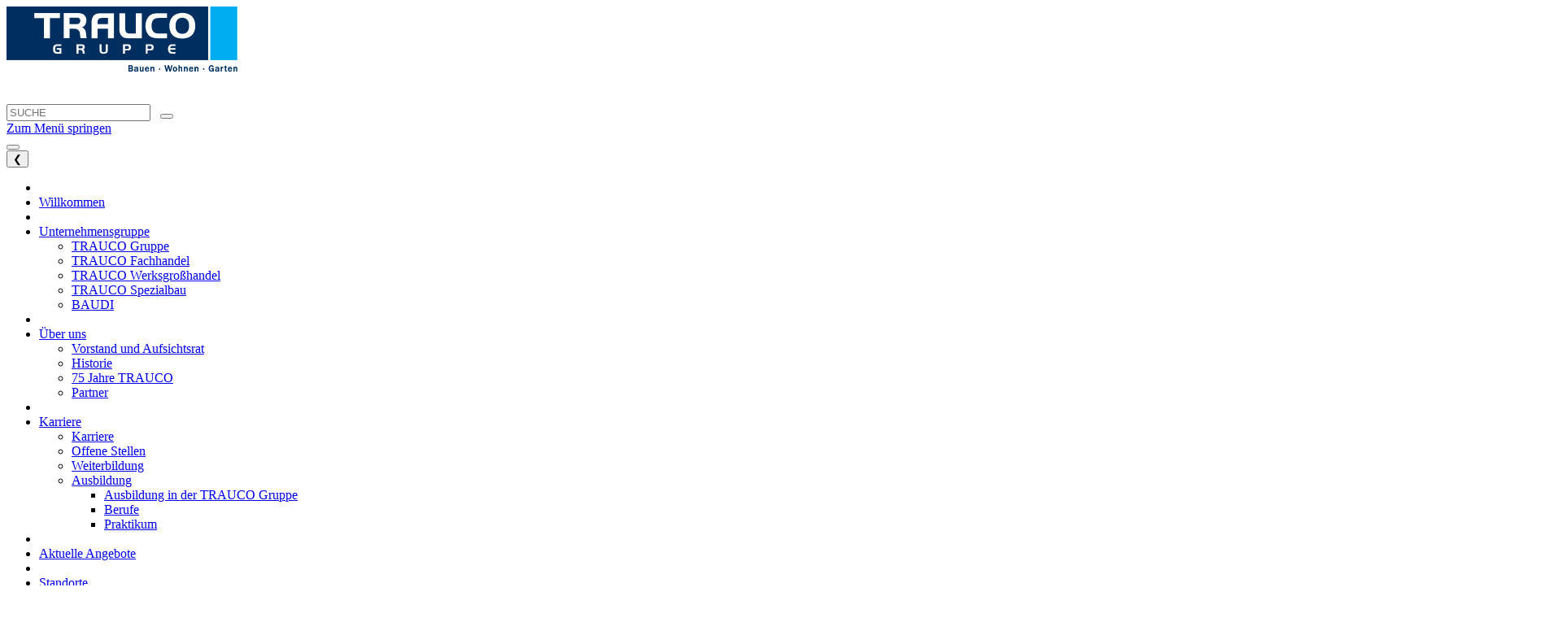

--- FILE ---
content_type: text/html; charset=utf-8
request_url: https://www.trauco.de/unternehmensgruppe/baudi
body_size: 18435
content:
<!DOCTYPE html>
<html lang="de">
<head>

<meta charset="utf-8">
<!-- 
	Based on the TYPO3 Bootstrap Package by Benjamin Kott - https://www.bootstrap-package.com/

	This website is powered by TYPO3 - inspiring people to share!
	TYPO3 is a free open source Content Management Framework initially created by Kasper Skaarhoj and licensed under GNU/GPL.
	TYPO3 is copyright 1998-2026 of Kasper Skaarhoj. Extensions are copyright of their respective owners.
	Information and contribution at https://typo3.org/
-->


<link rel="icon" href="/fileadmin/user_upload/favicon.ico" type="image/vnd.microsoft.icon">
<title>BAUDI Der Baudiscounter - Element der TRAUCO Gruppe - Trauco AG</title>
<meta http-equiv="x-ua-compatible" content="IE=edge" />
<meta name="generator" content="TYPO3 CMS" />
<meta name="description" content="Ein weiteres Element der TRAUCO Gruppe ist BAUDI. Unter diesem Namen wird derzeit an 19 Standorten in Deutschland ein kompaktes Baumarktsortiment angeboten." />
<meta name="viewport" content="width=device-width, initial-scale=1, minimum-scale=1" />
<meta name="robots" content="index,follow" />
<meta name="twitter:card" content="summary" />
<meta name="apple-mobile-web-app-capable" content="no" />
<meta name="google" content="notranslate" />

<link rel="stylesheet" href="/typo3temp/assets/compressed/merged-198b5eab03c921865e95af7cada8c9c8-e76fe6137d193ede4689c8141fcebd3b.css?1717658038" media="all">

<link rel="stylesheet" href="/typo3temp/assets/compressed/847da8fca8060ca1a70f976aab1210b9-b9582194c9d6b27afb6e4b7cc11016b2.css?1717658771" media="all">
<link rel="stylesheet" href="/typo3temp/assets/compressed/merged-d1df26519289cf49a7a275d9858fc3a6-cf8b6558d4b951504d7203e0f7a88e17.css?1768799462" media="all">
<link rel="stylesheet" href="/typo3temp/assets/compressed/merged-b227f79d88d3c43da0b326a4d6cc2097-83c9a413f18a706950b67bf5fe614a70.css?1754034814" media="screen">



<script src="/typo3temp/assets/compressed/merged-cc6b1d96a575e89b6ec94a6f76f37a39-0506da8486f0b69e538d76a3e1551173.js?1754034814"></script>

<script src="/typo3temp/assets/compressed/merged-d5f55896aefb823fed96e0c2d0867c73-98506c6c3aeb888782c4f68e43649d33.js?1717658038"></script>



  <script type="text/javascript">
  function save_google_settings( status ) {
      co = wt_getCookieValue("wt_cookieconsent_status");
      if (co != "") {
          cobj = JSON.parse(co);
          cobj['wt--cookie-googlemaps'] = status;
          wt_setCookieValue("wt_cookieconsent_status", JSON.stringify(cobj), 365);
      }
      location.reload();
  }

  co = wt_getCookieValue("wt_cookieconsent_status");
  cobj = [];
  if( co != "" ) {
  	cobj = JSON.parse( co );
  }  </script>
<link rel="canonical" href="https://www.trauco.de/unternehmensgruppe/baudi"/>

<!-- This site is optimized with the Yoast SEO for TYPO3 plugin - https://yoast.com/typo3-extensions-seo/ -->
<script type="application/ld+json">[{"@context":"https:\/\/www.schema.org","@type":"BreadcrumbList","itemListElement":[{"@type":"ListItem","position":1,"item":{"@id":"https:\/\/www.trauco.de\/","name":"Trauco AG"}},{"@type":"ListItem","position":2,"item":{"@id":"https:\/\/www.trauco.de\/unternehmensgruppe","name":"Unternehmensgruppe"}},{"@type":"ListItem","position":3,"item":{"@id":"https:\/\/www.trauco.de\/unternehmensgruppe\/baudi","name":"BAUDI"}}]}]</script>
</head>
<body id="p150182" class="page-150182 pagelevel-2 language-0 backendlayout-2_columns layout-default">














<div class="header ">
  
<div id="skip-menu" class="skip-menu" hidden>
    <button id="start-link-to-menu" data-target="mmenu0">Navigationsmenü</button>
    <button data-target="page-content">Hauptinhalt</button>
    <button data-target="page-footer">Fußleiste</button>
</div>
<nav class="sticky-header pt-1">
    <div class="container-xl">
        <div class="row">
            <div class="col-sm-12 col-md-4 d-flex align-items-center justify-content-center justify-content-md-start" style="min-height: 120px;">
                <a class="navbar-brand ms-md-3" href="/willkommen">
                    
                            <img src="/fileadmin/user_upload/TraucoAG/allgemein/3520_Trauco_Gruppe.png" alt="Trauco AG logo" height="" width="" loading="lazy">
                        
                </a>
            </div>
            
                <div class="col-md-4">
                    <form method="get" id="form_kesearch_pi1" name="form_kesearch_pi1" class="d-flex input-group w-auto top-50 translate-middle-y justify-content-end">
                        <input type="hidden" name="id" value="150037">
                        <input type="hidden" id="kesearchpagenumber" name="tx_kesearch_pi1[page]" value="1">
                        <input type="hidden" id="resetFilters" name="tx_kesearch_pi1[resetFilters]" value="0">
                        <input type="hidden" id="sortByField" name="tx_kesearch_pi1[sortByField]" value="">
                        <input type="hidden" id="sortByDir" name="tx_kesearch_pi1[sortByDir]" value="">
                        <input type="search" class="form-control rounded" placeholder="SUCHE" aria-label="Search"
                               aria-describedby="search-addon" id="ke_search_sword" name="tx_kesearch_pi1[sword]">
                        &nbsp;<span class="input-group-append">
                            <button class="btn bg-white border-start-0 border rounded ps-2 pe-2" type="submit" >
                                <i class="bi bi-search"></i>
                            </button>
                        </span>
                    </form>
                </div>
            
            <!-- Right elements -->
            <div class="col-sm-12 col-md-4 d-flex justify-content-center justify-content-md-end align-items-center">
                <div class="topbar_right_menu d-flex me-md-3">
                    
                            
                                <a href="https://www.facebook.com/traucogruppe/" target="_blank" title="facebook">
                                    <i class="bi bi-facebook px-2" aria-hidden="true"></i>
                                </a>
                            
                            
                            
                                <a href="https://www.instagram.com/trauco_gruppe/" target="_blank" title="instagram">
                                    <i class="bi bi-instagram px-2" aria-hidden="true"></i>
                                </a>
                            
                            
                                <a href="https://de.pinterest.com/trauco_gruppe/" target="_blank" title="pinterest">
                                    <i class="bi bi-pinterest px-2" aria-hidden="true"></i>
                                </a>
                            
                            
                                <a href="https://www.youtube.com/channel/UCutg9_EFukmVfyvTTslFWZA" target="_blank" title="youtube">
                                    <i class="bi bi-youtube px-2" aria-hidden="true"></i>
                                </a>
                            
                            
                            
                        
                </div>
            </div>
        </div>
    </div>
</nav>



</div>


  

<a href="#mmenu0" class="skip-link" tabindex="1">Zum Menü springen</a>
<nav class="navbar navbar-expand-md navbar-light bg-light wt-navbar text-primary mt-1 sticky-md-top" role="navigation" >
  <div class="nav-scroll-container  overflow-hidden" >
    <button class="navbar-toggler collapsed" type="button" data-bs-toggle="collapse" data-bs-target="#navbarNavDropdown"
            aria-controls="navbarNavDropdown" aria-expanded="false" aria-label="Navigation umschalten">
      <span class="navbar-toggler-icon"></span>
    </button>

    <div class="collapse navbar-collapse container-xl-nav" id="navbarNavDropdown" >
      <button class="btn scroll-left d-none" aria-label="Zurück">
        &#10094; <!-- ◀ (Chevron Left) -->
      </button>
      <div class="nav-wrapper " >
        
<ul class="navbar-nav nav-scroll" id="main-menu">
    
        
                <li class="nav-item dropdown2">
                
                        <li class="nav-item dropdown2">
                            
                            

    
            <a href="/willkommen"
               class="nav-link text-dark"
               
               id="mmenu0"
               role="button" >
                    Willkommen
            </a>
        





                        </li>
                    
            </li>
            
    
        
                <li class="nav-item dropdown2">
                
                        <li class="nav-item dropdown2">
                            <a class="nav-link dropdown-toggle text-primary"
                               href="/unternehmensgruppe/trauco-gruppe"
                               id="mmenu1"
                               role="button"
                               data-bs-toggle="dropdown"
                               aria-expanded="false"
                               aria-haspopup="true">
                                Unternehmensgruppe
                            </a>
                            <!-- zweite Ebene -->
                            <ul class="dropdown-menu position-fixed-responsive" aria-labelledby="mmenu1" role="menu">
                                
                            
                                
                                      <li role="none">
                                          

    
            <a href="/unternehmensgruppe/trauco-gruppe"
               class="dropdown-item text-dark"
               
               
               role="button" >
                    TRAUCO Gruppe
            </a>
        





                                      </li>
                                   
                            
                                
                                      <li role="none">
                                          

    
            <a href="/unternehmensgruppe/trauco-fachhandel"
               class="dropdown-item text-dark"
               
               
               role="button" >
                    TRAUCO Fachhandel
            </a>
        





                                      </li>
                                   
                            
                                
                                      <li role="none">
                                          

    
            <a href="/unternehmensgruppe/trauco-werksgrosshandel"
               class="dropdown-item text-dark"
               
               
               role="button" >
                    TRAUCO Werksgroßhandel
            </a>
        





                                      </li>
                                   
                            
                                
                                      <li role="none">
                                          

    
            <a href="/unternehmensgruppe/trauco-spezialbau"
               class="dropdown-item text-dark"
               
               
               role="button" >
                    TRAUCO Spezialbau
            </a>
        





                                      </li>
                                   
                            
                                
                                      <li role="none">
                                          

    
            <a href="/unternehmensgruppe/baudi"
               class="dropdown-item text-primary"
               
               
               role="button" >
                    BAUDI
            </a>
        





                                      </li>
                                   
                            
                            </ul>
                        </li>
                    
            </li>
            
    
        
                <li class="nav-item dropdown2">
                
                        <li class="nav-item dropdown2">
                            <a class="nav-link dropdown-toggle text-dark"
                               href="/ueber-uns/vorstand-und-aufsichtsrat"
                               id="mmenu2"
                               role="button"
                               data-bs-toggle="dropdown"
                               aria-expanded="false"
                               aria-haspopup="true">
                                Über uns
                            </a>
                            <!-- zweite Ebene -->
                            <ul class="dropdown-menu position-fixed-responsive" aria-labelledby="mmenu2" role="menu">
                                
                            
                                
                                      <li role="none">
                                          

    
            <a href="/ueber-uns/vorstand-und-aufsichtsrat"
               class="dropdown-item text-dark"
               
               
               role="button" >
                    Vorstand und Aufsichtsrat
            </a>
        





                                      </li>
                                   
                            
                                
                                      <li role="none">
                                          

    
            <a href="/ueber-uns/historie"
               class="dropdown-item text-dark"
               
               
               role="button" >
                    Historie
            </a>
        





                                      </li>
                                   
                            
                                
                                      <li role="none">
                                          

    
            <a href="/ueber-uns/75-jahre-trauco"
               class="dropdown-item text-dark"
               
               
               role="button" >
                    75 Jahre TRAUCO
            </a>
        





                                      </li>
                                   
                            
                                
                                      <li role="none">
                                          

    
            <a href="/ueber-uns/partner"
               class="dropdown-item text-dark"
               
               
               role="button" >
                    Partner
            </a>
        





                                      </li>
                                   
                            
                            </ul>
                        </li>
                    
            </li>
            
    
        
                <li class="nav-item dropdown2">
                
                        <li class="nav-item dropdown2">
                            <a class="nav-link dropdown-toggle text-dark"
                               href="/karriere/karriere"
                               id="mmenu3"
                               role="button"
                               data-bs-toggle="dropdown"
                               aria-expanded="false"
                               aria-haspopup="true">
                                Karriere
                            </a>
                            <!-- zweite Ebene -->
                            <ul class="dropdown-menu position-fixed-responsive" aria-labelledby="mmenu3" role="menu">
                                
                            
                                
                                      <li role="none">
                                          

    
            <a href="/karriere/karriere"
               class="dropdown-item text-dark"
               
               
               role="button" >
                    Karriere
            </a>
        





                                      </li>
                                   
                            
                                
                                      <li role="none">
                                          

    
            <a href="/karriere/offene-stellen"
               class="dropdown-item text-dark"
               
               
               role="button" >
                    Offene Stellen
            </a>
        





                                      </li>
                                   
                            
                                
                                      <li role="none">
                                          

    
            <a href="/weiterbildung"
               class="dropdown-item text-dark"
               
               
               role="button" >
                    Weiterbildung
            </a>
        





                                      </li>
                                   
                            
                                
                                        <li class="dropdown-submenu position-relative" role="none">
                                            <a class="dropdown-item dropdown-toggle text-dark"
                                               href="/ueber-uns/ausbildung/ausbildung-in-der-trauco-gruppe-1"
                                               id="mmenu33"
                                               role="menuitem"
                                               aria-haspopup="true"
                                               aria-expanded="false"
                                            >Ausbildung</a>
                                            <!-- Dritte Ebene -->
                                            <ul class="dropdown-menu" role="menu" aria-labelledby="mmenu33" >
                                                
                                                
                                                     <li  role="none">

    
            <a href="/ueber-uns/ausbildung/ausbildung-in-der-trauco-gruppe-1"
               class="dropdown-item text-dark"
               
               
               role="button" >
                    Ausbildung in der TRAUCO Gruppe
            </a>
        





                                                     </li>
                                                
                                                     <li  role="none">

    
            <a href="/ueber-uns/ausbildung/berufe-1"
               class="dropdown-item text-dark"
               
               
               role="button" >
                    Berufe
            </a>
        





                                                     </li>
                                                
                                                     <li  role="none">

    
            <a href="/ueber-uns/ausbildung/praktikum-1"
               class="dropdown-item text-dark"
               
               
               role="button" >
                    Praktikum
            </a>
        





                                                     </li>
                                                
                                            </ul>
                                        </li>
                                    
                            
                            </ul>
                        </li>
                    
            </li>
            
    
        
                <li class="nav-item dropdown2">
                
                        <li class="nav-item dropdown2">
                            
                            

    
            <a href="/aktuelle-angebote"
               class="nav-link text-dark"
               
               
               role="button" >
                    Aktuelle Angebote
            </a>
        





                        </li>
                    
            </li>
            
    
        
                <li class="nav-item dropdown2">
                
                        <li class="nav-item dropdown2">
                            
                            

    
            <a href="/trauco-ag/standorte"
               class="nav-link text-dark"
               
               
               role="button" >
                    Standorte
            </a>
        





                        </li>
                    
            </li>
            
    
        
                <li class="nav-item dropdown2">
                
                        <li class="nav-item dropdown2">
                            
                            

    
            <a href="/sortimente"
               class="nav-link text-dark"
               
               
               role="button" >
                    Sortimente
            </a>
        





                        </li>
                    
            </li>
            
    
</ul>




      </div>
      <button class="btn scroll-right d-none" aria-label="Vor">
        &#10095; <!-- ▶ (Chevron Right) -->
      </button>
    </div>
  </div>
</nav>







<a id="c192664"></a><div class="wt6_sidebar1-wrapper"><div id="wt6_sidebar1" class="d-none d-lg-block"><div class="sidebar_entry" ><div class="sidebar_icon  sidebar_icon_roundedEdge" style="background-color:#009edd"><a href="/anfahrt"><img title="Anfahrt" src="/fileadmin/user_upload/3_icons_sidebar/geo-alt-fill_white.svg" width="25" height="25" alt="" /></a></div><div class="clearfix"></div></div><div class="sidebar_entry" ><div class="sidebar_icon  sidebar_icon_roundedEdge" style="background-color:#009edd"><a href="/kontakt"><img title="Kontakt" src="/fileadmin/user_upload/3_icons_sidebar/envelope_white.svg" width="25" height="25" alt="" /></a></div><div class="clearfix"></div></div><div class="sidebar_entry" ><div class="sidebar_icon  sidebar_icon_roundedEdge" style="background-color:#009edd"><img title="Öffnungszeiten" src="/fileadmin/user_upload/3_icons_sidebar/clock_white.svg" width="25" height="25" alt="" /></div><div class="sidebar_content" ><div class="sidebar_close"><i class="bi bi-x-circle"></i></div><div class="sidebar_content_inner"><div class="element-header">Öffnungszeiten</div><div class="tx-webtools"><div class="box"><div itemscope itemtype="http://schema.org/Store"><div class="table-responsive"><table class="table"><tbody><tr><td class="ps-0">Mo. - Fr.</td><td class="pe-0">8:00 - 17:00 Uhr</td></tr></tbody></table></div></div></div></div></div></div><div class="clearfix"></div></div></div></div>



<!-- Content -->
<div id="page-content" class="bp-page-content main-section ">
  <!--TYPO3SEARCH_begin-->
  

    
<a id="c192736"></a><div class="gallery-row"><div class="gallery-item gallery-item-size-1"><figure class="image"><picture><source data-variant="default" data-maxwidth="1920" media="(min-width: 1400px)" srcset="/fileadmin/_processed_/8/5/csm_Header_Baudi_2b0bdfdd6e.jpg 1x"><source data-variant="xlarge" data-maxwidth="1100" media="(min-width: 1200px)" srcset="/fileadmin/_processed_/8/5/csm_Header_Baudi_c1c8a6fb77.jpg 1x"><source data-variant="large" data-maxwidth="920" media="(min-width: 992px)" srcset="/fileadmin/_processed_/8/5/csm_Header_Baudi_84917de92a.jpg 1x"><source data-variant="medium" data-maxwidth="680" media="(min-width: 768px)" srcset="/fileadmin/_processed_/8/5/csm_Header_Baudi_734d298ad2.jpg 1x"><source data-variant="small" data-maxwidth="500" media="(min-width: 576px)" srcset="/fileadmin/_processed_/8/5/csm_Header_Baudi_288b611985.jpg 1x"><source data-variant="extrasmall" data-maxwidth="374"  srcset="/fileadmin/_processed_/8/5/csm_Header_Baudi_9f21a78288.jpg 1x"><img loading="lazy" src="/fileadmin/_processed_/8/5/csm_Header_Baudi_202f6acbe5.jpg" width="1920" height="428" title="" alt=""></picture></figure></div></div>



    <div class="section section-default mt-4">
        <div class="frame-container wt-multicolumn">
            <div class="section-row">
                <main class="section-column maincontent-wrap" role="main">
                    
<div id="c204683" class="frame frame-default frame-type-list frame-layout-default frame-size-default frame-height-default frame-background-none frame-space-before-none frame-space-after-none  frame-no-backgroundimage  aos_init"  ><div class="frame-group-container"><div class="frame-group-inner"><div class="frame-container frame-container-default"><div class="frame-inner"><header class="frame-header"><h1 class="element-header "><span>BAUDI - DER BAUDISCOUNTER</span></h1></header><div 
    ><div id="carouselSmartcontent-204683"
        class="smartcontent-slider smartcontent-slider-layout2 carousel   slide  "
        data-bs-ride="carousel" data-bs-interval="5000"><div class="carousel-inner"><div class="carousel-item active p-0"><img srcset="/fileadmin/user_upload/TraucoAG/seiten/BAUDI/Bild_1.jpg,
                                                /fileadmin/user_upload/TraucoAG/seiten/BAUDI/Bild_1.jpg 990w,
                                                /fileadmin/user_upload/TraucoAG/seiten/BAUDI/Bild_1.jpg 1200w,
                                                /fileadmin/user_upload/TraucoAG/seiten/BAUDI/Bild_1.jpg 1440w,
                                                /fileadmin/user_upload/TraucoAG/seiten/BAUDI/Bild_1.jpg 1900w" sizes="100vw" style="height: auto;" src="/fileadmin/_processed_/7/9/csm_Bild_1_660527c026.jpg" width="1920" height="1275" alt="" /></div><div class="carousel-item  p-0"><img srcset="/fileadmin/user_upload/TraucoAG/seiten/BAUDI/Bild_2_3ea309d8b6.jpg,
                                                /fileadmin/user_upload/TraucoAG/seiten/BAUDI/Bild_2_3ea309d8b6.jpg 990w,
                                                /fileadmin/user_upload/TraucoAG/seiten/BAUDI/Bild_2_3ea309d8b6.jpg 1200w,
                                                /fileadmin/user_upload/TraucoAG/seiten/BAUDI/Bild_2_3ea309d8b6.jpg 1440w,
                                                /fileadmin/user_upload/TraucoAG/seiten/BAUDI/Bild_2_3ea309d8b6.jpg 1900w" sizes="100vw" style="height: auto;" src="/fileadmin/_processed_/e/2/csm_Bild_2_3ea309d8b6_efd39f3f39.jpg" width="1920" height="1277" alt="" /></div><div class="carousel-item  p-0"><img srcset="/fileadmin/user_upload/TraucoAG/seiten/BAUDI/Bild_3_0d000ae818.jpg,
                                                /fileadmin/user_upload/TraucoAG/seiten/BAUDI/Bild_3_0d000ae818.jpg 990w,
                                                /fileadmin/user_upload/TraucoAG/seiten/BAUDI/Bild_3_0d000ae818.jpg 1200w,
                                                /fileadmin/user_upload/TraucoAG/seiten/BAUDI/Bild_3_0d000ae818.jpg 1440w,
                                                /fileadmin/user_upload/TraucoAG/seiten/BAUDI/Bild_3_0d000ae818.jpg 1900w" sizes="100vw" style="height: auto;" src="/fileadmin/_processed_/7/e/csm_Bild_3_0d000ae818_8298bdb1d9.jpg" width="1920" height="1277" alt="" /></div><div class="carousel-item  p-0"><img srcset="/fileadmin/user_upload/TraucoAG/seiten/BAUDI/Bild_4_e08ac968b6.jpg,
                                                /fileadmin/user_upload/TraucoAG/seiten/BAUDI/Bild_4_e08ac968b6.jpg 990w,
                                                /fileadmin/user_upload/TraucoAG/seiten/BAUDI/Bild_4_e08ac968b6.jpg 1200w,
                                                /fileadmin/user_upload/TraucoAG/seiten/BAUDI/Bild_4_e08ac968b6.jpg 1440w,
                                                /fileadmin/user_upload/TraucoAG/seiten/BAUDI/Bild_4_e08ac968b6.jpg 1900w" sizes="100vw" style="height: auto;" src="/fileadmin/_processed_/9/f/csm_Bild_4_e08ac968b6_abfdda78d1.jpg" width="1920" height="1277" alt="" /></div></div><div class="carousel-indicators" style="z-index:4"><button type="button" data-bs-target="#carouselSmartcontent-204683" data-mdb-animation=" "
                        data-bs-slide-to="0" class="active"
                        aria-current="true"
        
        aria-label="Slide 0"></button><button type="button" data-bs-target="#carouselSmartcontent-204683" data-mdb-animation=" "
                        data-bs-slide-to="1" 
        aria-label="Slide 1"></button><button type="button" data-bs-target="#carouselSmartcontent-204683" data-mdb-animation=" "
                        data-bs-slide-to="2" 
        aria-label="Slide 2"></button><button type="button" data-bs-target="#carouselSmartcontent-204683" data-mdb-animation=" "
                        data-bs-slide-to="3" 
        aria-label="Slide 3"></button></div><button class="carousel-control-prev" type="button" data-bs-target="#carouselSmartcontent-204683"
            data-bs-slide="prev" style="z-index:5"><span class="carousel-control-prev-icon" aria-hidden="true"></span><span class="visually-hidden">Previous</span></button><button class="carousel-control-next" type="button" data-bs-target="#carouselSmartcontent-204683"
            data-bs-slide="next" style="z-index:5"><span class="carousel-control-next-icon" aria-hidden="true"></span><span class="visually-hidden">Next</span></button></div></div></div></div></div></div></div>


<div id="c150575" class="frame frame-default frame-type-text frame-layout-default frame-size-default frame-height-default frame-background-none frame-space-before-none frame-space-after-none  frame-no-backgroundimage  aos_init"  ><div class="frame-group-container"><div class="frame-group-inner"><div class="frame-container frame-container-default"><div class="frame-inner"><p>Ein weiteres Element der TRAUCO Gruppe ist die Firma BAUDI.</p><p>Unter diesem Namen wird derzeit an 19 Standorten in Nord- und Süddeutschland ein kompaktes Sortiment im Baumarktbereich angeboten.</p><p>&nbsp;</p><p><a href="http://www.baudi.eu" title="Öffnet externen Link in neuem Fenster" target="_blank" rel="noreferrer">Hier gehts direkt zu BAUDI</a></p></div></div></div></div></div>


                </main>
                <div class="section-column subcontent-wrap">
                    
<div id="c151171" class="frame frame-well frame-type-image frame-layout-default frame-size-default frame-height-default frame-background-none frame-space-before-none frame-space-after-none  frame-no-backgroundimage  aos_init"  ><div class="frame-group-container"><div class="frame-group-inner"><div class="frame-container frame-container-default"><div class="frame-inner"><div class="gallery-row"><div class="gallery-item gallery-item-size-1"><figure class="image"><picture><source data-variant="default" data-maxwidth="470" media="(min-width: 1400px)" srcset="/fileadmin/user_upload/TraucoAG/seiten/BAUDI/baudi_logo_5a60b594a5.jpg 1x"><source data-variant="xlarge" data-maxwidth="265" media="(min-width: 1200px)" srcset="/fileadmin/_processed_/7/d/csm_baudi_logo_5a60b594a5_c6cf5af360.jpg 1x"><source data-variant="large" data-maxwidth="220" media="(min-width: 992px)" srcset="/fileadmin/_processed_/7/d/csm_baudi_logo_5a60b594a5_735250af62.jpg 1x"><source data-variant="medium" data-maxwidth="680" media="(min-width: 768px)" srcset="/fileadmin/user_upload/TraucoAG/seiten/BAUDI/baudi_logo_5a60b594a5.jpg 1x"><source data-variant="small" data-maxwidth="500" media="(min-width: 576px)" srcset="/fileadmin/user_upload/TraucoAG/seiten/BAUDI/baudi_logo_5a60b594a5.jpg 1x"><source data-variant="extrasmall" data-maxwidth="374"  srcset="/fileadmin/user_upload/TraucoAG/seiten/BAUDI/baudi_logo_5a60b594a5.jpg 1x"><img loading="lazy" src="/fileadmin/_processed_/7/d/csm_baudi_logo_5a60b594a5_cdb4b63f7e.jpg" width="470" height="160" title="" alt=""></picture></figure></div></div></div></div></div></div></div>


<div id="c150656" class="frame frame-well frame-type-text frame-layout-default frame-size-default frame-height-default frame-background-none frame-space-before-none frame-space-after-none  frame-no-backgroundimage  aos_init"  ><div class="frame-group-container"><div class="frame-group-inner"><div class="frame-container frame-container-default"><div class="frame-inner"><header class="frame-header"><h3 class="element-header "><span>Kontakt</span></h3></header><p><strong>BAUDI GmbH </strong><br> Tullumstraße 7<br> 26629 Großefehn</p><p>Telefon: 0 49 43 / 201 989 - 0<br> Telefax: 0 49 43 / 201 989 - 30<br> E-Mail: <a href="mailto:info@baudi.eu">info@baudi.eu</a></p></div></div></div></div></div>


                </div>
            </div>
        </div>
    </div>

    


  <!--TYPO3SEARCH_end-->
</div>

<footer >
  <div  style="margin-left:20px; margin-right:20px;">
    

    






<style>
    .wt-footer {
        background-color: #009edd;
        color: #ffffff;
    }
</style>


<div class="row d-flex">
    <div class="col-12 bg-primary wt-text-contrastcolor">
        <div class="wt-footer-top text-center">
            
        </div>
        <div class="text-center mt-sm-2">
            <ul class="list-unstyled list-inline">
                
                    <li class="list-inline-item">
                        <a class="btn-floating btn-sm rgba-white-slight mx-1 waves-effect waves-light" href="https://www.facebook.com/traucogruppe/" target="_blank" title="facebook">
                            <i class="bi bi-facebook"></i>
                        </a>
                    </li>
                
                
                
                    <li class="list-inline-item">
                        <a class="btn-floating btn-sm rgba-white-slight mx-1 waves-effect waves-light" href="https://www.instagram.com/trauco_gruppe/" target="_blank" title="instagram">
                            <i class="bi bi-instagram"></i>
                        </a>
                    </li>
                
                
                    <li class="list-inline-item">
                        <a class="btn-floating btn-sm rgba-white-slight mx-1 waves-effect waves-light" href="https://de.pinterest.com/trauco_gruppe/" target="_blank" title="pinterest">
                            <i class="bi bi-pinterest"></i>
                        </a>
                    </li>
                
                
                
                
                
                    <li class="list-inline-item">
                        <a class="btn-floating btn-sm rgba-white-slight mx-1 waves-effect waves-light" href="https://www.youtube.com/channel/UCutg9_EFukmVfyvTTslFWZA" target="_blank" title="youtube">
                            <i class="bi bi-youtube"></i>
                        </a>
                    </li>
                
                
                
                
            </ul>

        </div>
</div>
<div class="wt-footer-main wt-bg-footer wt-text-footer row mx-0 d-flex justify-content-between pb-5 pb-lg-1">
    <div class="col-md-6 col-lg-3 mb-3 text-center text-sm-start">
        
<div id="c204722" class="frame frame-default frame-type-list frame-layout-default frame-size-default frame-height-default frame-background-none frame-space-before-none frame-space-after-none  frame-no-backgroundimage  aos_init"  ><div class="frame-group-container"><div class="frame-group-inner"><div class="frame-container frame-container-default"><div class="frame-inner"><div class="tx-webtools">
	

        


    
        <div itemscope itemtype="http://schema.org/Store">
            <div class="d-none" itemprop="name">TRAUCO AG</div>
            <div class="d-none"><img itemprop="image" src="/fileadmin/user_upload/TraucoAG/allgemein/3520_Trauco_Gruppe.png" width="284" height="80" alt="" /></div>
        
            <b>TRAUCO AG</b><br>
            
            
            
            
            
            
            
            
        
            
            <div itemprop="address" itemscope itemtype="http://schema.org/PostalAddress"><span itemprop="streetAddress">Tullumstraße 7</span><br><span itemprop="postalCode">26629</span> <span itemprop="addressLocality">Großefehn</span></div><br>
            
            
            
            
            
            
            
        
            
            
            <i class="bi bi-telephone-fill"></i> <a href="tel:04943 209 0" itemprop="telephone">04943 209 0</a><br>
            
            
            
            
            
            
        
            
            
            
            
            
            <i class="bi bi-envelope-fill"></i> <a itemprop="email" href="mailto:info(at)trauco.de">info(at)trauco.de</a><br>
            
            
            
        
        </div>
    



    


</div>
</div></div></div></div></div>


    </div>
    <div class="col-md-6 col-lg-3 mb-3 text-center text-sm-start">
        
<div id="c192146" class="frame frame-default frame-type-text frame-layout-default frame-size-default frame-height-default frame-background-none frame-space-before-none frame-space-after-none  frame-no-backgroundimage  aos_init"  ><div class="frame-group-container"><div class="frame-group-inner"><div class="frame-container frame-container-default"><div class="frame-inner"><header class="frame-header"><h3 class="element-header "><span>Über uns</span></h3></header><p><a href="/ueber-uns/vorstand-und-aufsichtsrat">Vorstand und Aufsichtsrat</a><br><a href="/ueber-uns/historie">Historie</a><br><a href="/ueber-uns/partner">Partner</a><br><a href="/ueber-uns/partner">Nowebau</a><br><a href="/ueber-uns/partner">EUROBAUSTOFF</a></p></div></div></div></div></div>


    </div>
    <div class="col-md-6 col-lg-3 mb-3 text-center text-sm-start">
        
<div id="c151167" class="frame frame-default frame-type-text frame-layout-default frame-size-default frame-height-default frame-background-none frame-space-before-none frame-space-after-none  frame-no-backgroundimage  aos_init"  ><div class="frame-group-container"><div class="frame-group-inner"><div class="frame-container frame-container-default"><div class="frame-inner"><header class="frame-header"><h3 class="element-header "><span>Arbeiten bei Trauco</span></h3></header><p><a href="/karriere/karriere">Karriere</a><br><a href="/ueber-uns/ausbildung/ausbildung-in-der-trauco-gruppe-1">Ausbildung</a><br><a href="/karriere/offene-stellen">Offene Stellen</a></p></div></div></div></div></div>


    </div>
    <div class="col-md-6 col-lg-3 mb-3 text-center text-sm-start">
        
<div id="c150384" class="frame frame-default frame-type-menu_sitemap_pages frame-layout-default frame-size-default frame-height-default frame-background-none frame-space-before-none frame-space-after-none  frame-no-backgroundimage  aos_init"  ><div class="frame-group-container"><div class="frame-group-inner"><div class="frame-container frame-container-default"><div class="frame-inner"><header class="frame-header"><h3 class="element-header "><span>Unternehmensgruppe</span></h3></header><ul><li><a href="/unternehmensgruppe/trauco-gruppe" title="TRAUCO Gruppe">TRAUCO Gruppe</a></li><li><a href="/unternehmensgruppe/trauco-fachhandel" title="TRAUCO Fachhandel">TRAUCO Fachhandel</a></li><li><a href="/unternehmensgruppe/trauco-werksgrosshandel" title="TRAUCO Werksgroßhandel">TRAUCO Werksgroßhandel</a></li><li><a href="/unternehmensgruppe/trauco-spezialbau" title="TRAUCO Spezialbau">TRAUCO Spezialbau</a></li><li><a href="/unternehmensgruppe/baudi" title="BAUDI">BAUDI</a></li></ul></div></div></div></div></div>


    </div>
    <hr>
    <div class="wt-footer-bottom col-12 my-4 d-flex flex-wrap text-center text-md-start">
          
<div id="c204721" class="frame frame-default frame-type-text frame-layout-default frame-size-default frame-height-default frame-background-none frame-space-before-none frame-space-after-none  frame-no-backgroundimage  aos_init"  ><div class="frame-group-container"><div class="frame-group-inner"><div class="frame-container frame-container-default"><div class="frame-inner"><p><a href="/impressum">Impressum</a> | <a href="/datenschutz">Datenschutz</a> | <a href="/verbraucherschlichtung">Verbraucherschlichtung</a> | <a href="/datenschutz/datenschutz-fuer-bewerbungen">Datenschutz für Bewerbungen</a> | <a href="/datenschutzhinweise-facebook">Datenschutzhinweise Facebook</a> | <a href="/melde-portal">Melde Portal</a> | <a href="/datenblaetter">Datenblätter</a> | <a href="/fileadmin/user_upload/1_dokumente_allgemein/AGB_BDB_Unternehmer.pdf" target="_blank">AGB für Unternehmer</a> | <a href="/fileadmin/user_upload/1_dokumente_allgemein/AGB_BDB_Verbraucher.pdf" target="_blank">AGB für Verbraucher</a></p></div></div></div></div></div>


    </div>
</div>





  </div>
</footer>

<!-- Sidebar Collapsing -->
<div
        class="offcanvas offcanvas-start p-5 ps-3"
        tabindex="-1"
        id="offcanvas"
        data-bs-keyboard="false"
        data-bs-backdrop="false">
  <div class="offcanvas-header">
    <button
            type="button"
            class="btn-close text-reset"
            data-bs-dismiss="offcanvas"
            aria-label="Close"></button>
  </div>
  <div class="offcanvas-body px-2">

  </div>
</div>

<button type="button" id="btn-back-to-top" class="btn btn-dark btn-floating btn-lg scroll-top">
  <i class="bi bi-chevron-up"></i>
</button>

<script id="powermail_marketing_information" data-pid="150182" data-language="0" data-url="https://www.trauco.de/unternehmensgruppe/baudi?type=1540053358"></script>
<script src="/typo3temp/assets/compressed/merged-32f35e98ed2a2843e979f982de91fb73-403af326dd5d780296079619ebbab8a5.js?1758600687"></script>

<script src="/typo3temp/assets/compressed/merged-2f77653c000877aa24b07d15e6c74fa2-582cde38e684da3f5c312eaef3ead895.js?1768799442"></script>
<script src="/typo3temp/assets/compressed/Form.min-69ac53128f8c0b0c5cab3a8a56de44ed.js?1729483951" defer="defer"></script>
<script src="/typo3temp/assets/compressed/Marketing.min-595275f521881449a6892ae4e8ae44c9.js?1732872697" defer="defer"></script>

<script>
/*<![CDATA[*/
/*TS_inlineFooter*/
!function(a,t){"object"==typeof exports&&"object"==typeof module?module.exports=t():"function"==typeof define&&define.amd?define([],t):"object"==typeof exports?exports.AOS=t():a.AOS=t()}(self,(()=>(()=>{var a={821:(a,t,o)=>{"use strict";o.d(t,{Z:()=>i});var s=o(81),d=o.n(s),n=o(645),e=o.n(n)()(d());e.push([a.id,'body[data-aos-duration="50"] [data-aos],[data-aos][data-aos][data-aos-duration="50"]{transition-duration:50ms}body[data-aos-delay="50"] [data-aos],[data-aos][data-aos][data-aos-delay="50"]{transition-delay:0s}body[data-aos-delay="50"] [data-aos].aos-animate,[data-aos][data-aos][data-aos-delay="50"].aos-animate{transition-delay:50ms}body[data-aos-duration="100"] [data-aos],[data-aos][data-aos][data-aos-duration="100"]{transition-duration:100ms}body[data-aos-delay="100"] [data-aos],[data-aos][data-aos][data-aos-delay="100"]{transition-delay:0s}body[data-aos-delay="100"] [data-aos].aos-animate,[data-aos][data-aos][data-aos-delay="100"].aos-animate{transition-delay:100ms}body[data-aos-duration="150"] [data-aos],[data-aos][data-aos][data-aos-duration="150"]{transition-duration:150ms}body[data-aos-delay="150"] [data-aos],[data-aos][data-aos][data-aos-delay="150"]{transition-delay:0s}body[data-aos-delay="150"] [data-aos].aos-animate,[data-aos][data-aos][data-aos-delay="150"].aos-animate{transition-delay:150ms}body[data-aos-duration="200"] [data-aos],[data-aos][data-aos][data-aos-duration="200"]{transition-duration:200ms}body[data-aos-delay="200"] [data-aos],[data-aos][data-aos][data-aos-delay="200"]{transition-delay:0s}body[data-aos-delay="200"] [data-aos].aos-animate,[data-aos][data-aos][data-aos-delay="200"].aos-animate{transition-delay:200ms}body[data-aos-duration="250"] [data-aos],[data-aos][data-aos][data-aos-duration="250"]{transition-duration:250ms}body[data-aos-delay="250"] [data-aos],[data-aos][data-aos][data-aos-delay="250"]{transition-delay:0s}body[data-aos-delay="250"] [data-aos].aos-animate,[data-aos][data-aos][data-aos-delay="250"].aos-animate{transition-delay:250ms}body[data-aos-duration="300"] [data-aos],[data-aos][data-aos][data-aos-duration="300"]{transition-duration:300ms}body[data-aos-delay="300"] [data-aos],[data-aos][data-aos][data-aos-delay="300"]{transition-delay:0s}body[data-aos-delay="300"] [data-aos].aos-animate,[data-aos][data-aos][data-aos-delay="300"].aos-animate{transition-delay:300ms}body[data-aos-duration="350"] [data-aos],[data-aos][data-aos][data-aos-duration="350"]{transition-duration:350ms}body[data-aos-delay="350"] [data-aos],[data-aos][data-aos][data-aos-delay="350"]{transition-delay:0s}body[data-aos-delay="350"] [data-aos].aos-animate,[data-aos][data-aos][data-aos-delay="350"].aos-animate{transition-delay:350ms}body[data-aos-duration="400"] [data-aos],[data-aos][data-aos][data-aos-duration="400"]{transition-duration:400ms}body[data-aos-delay="400"] [data-aos],[data-aos][data-aos][data-aos-delay="400"]{transition-delay:0s}body[data-aos-delay="400"] [data-aos].aos-animate,[data-aos][data-aos][data-aos-delay="400"].aos-animate{transition-delay:400ms}body[data-aos-duration="450"] [data-aos],[data-aos][data-aos][data-aos-duration="450"]{transition-duration:450ms}body[data-aos-delay="450"] [data-aos],[data-aos][data-aos][data-aos-delay="450"]{transition-delay:0s}body[data-aos-delay="450"] [data-aos].aos-animate,[data-aos][data-aos][data-aos-delay="450"].aos-animate{transition-delay:450ms}body[data-aos-duration="500"] [data-aos],[data-aos][data-aos][data-aos-duration="500"]{transition-duration:500ms}body[data-aos-delay="500"] [data-aos],[data-aos][data-aos][data-aos-delay="500"]{transition-delay:0s}body[data-aos-delay="500"] [data-aos].aos-animate,[data-aos][data-aos][data-aos-delay="500"].aos-animate{transition-delay:500ms}body[data-aos-duration="550"] [data-aos],[data-aos][data-aos][data-aos-duration="550"]{transition-duration:550ms}body[data-aos-delay="550"] [data-aos],[data-aos][data-aos][data-aos-delay="550"]{transition-delay:0s}body[data-aos-delay="550"] [data-aos].aos-animate,[data-aos][data-aos][data-aos-delay="550"].aos-animate{transition-delay:550ms}body[data-aos-duration="600"] [data-aos],[data-aos][data-aos][data-aos-duration="600"]{transition-duration:600ms}body[data-aos-delay="600"] [data-aos],[data-aos][data-aos][data-aos-delay="600"]{transition-delay:0s}body[data-aos-delay="600"] [data-aos].aos-animate,[data-aos][data-aos][data-aos-delay="600"].aos-animate{transition-delay:600ms}body[data-aos-duration="650"] [data-aos],[data-aos][data-aos][data-aos-duration="650"]{transition-duration:650ms}body[data-aos-delay="650"] [data-aos],[data-aos][data-aos][data-aos-delay="650"]{transition-delay:0s}body[data-aos-delay="650"] [data-aos].aos-animate,[data-aos][data-aos][data-aos-delay="650"].aos-animate{transition-delay:650ms}body[data-aos-duration="700"] [data-aos],[data-aos][data-aos][data-aos-duration="700"]{transition-duration:700ms}body[data-aos-delay="700"] [data-aos],[data-aos][data-aos][data-aos-delay="700"]{transition-delay:0s}body[data-aos-delay="700"] [data-aos].aos-animate,[data-aos][data-aos][data-aos-delay="700"].aos-animate{transition-delay:700ms}body[data-aos-duration="750"] [data-aos],[data-aos][data-aos][data-aos-duration="750"]{transition-duration:750ms}body[data-aos-delay="750"] [data-aos],[data-aos][data-aos][data-aos-delay="750"]{transition-delay:0s}body[data-aos-delay="750"] [data-aos].aos-animate,[data-aos][data-aos][data-aos-delay="750"].aos-animate{transition-delay:750ms}body[data-aos-duration="800"] [data-aos],[data-aos][data-aos][data-aos-duration="800"]{transition-duration:800ms}body[data-aos-delay="800"] [data-aos],[data-aos][data-aos][data-aos-delay="800"]{transition-delay:0s}body[data-aos-delay="800"] [data-aos].aos-animate,[data-aos][data-aos][data-aos-delay="800"].aos-animate{transition-delay:800ms}body[data-aos-duration="850"] [data-aos],[data-aos][data-aos][data-aos-duration="850"]{transition-duration:850ms}body[data-aos-delay="850"] [data-aos],[data-aos][data-aos][data-aos-delay="850"]{transition-delay:0s}body[data-aos-delay="850"] [data-aos].aos-animate,[data-aos][data-aos][data-aos-delay="850"].aos-animate{transition-delay:850ms}body[data-aos-duration="900"] [data-aos],[data-aos][data-aos][data-aos-duration="900"]{transition-duration:900ms}body[data-aos-delay="900"] [data-aos],[data-aos][data-aos][data-aos-delay="900"]{transition-delay:0s}body[data-aos-delay="900"] [data-aos].aos-animate,[data-aos][data-aos][data-aos-delay="900"].aos-animate{transition-delay:900ms}body[data-aos-duration="950"] [data-aos],[data-aos][data-aos][data-aos-duration="950"]{transition-duration:950ms}body[data-aos-delay="950"] [data-aos],[data-aos][data-aos][data-aos-delay="950"]{transition-delay:0s}body[data-aos-delay="950"] [data-aos].aos-animate,[data-aos][data-aos][data-aos-delay="950"].aos-animate{transition-delay:950ms}body[data-aos-duration="1000"] [data-aos],[data-aos][data-aos][data-aos-duration="1000"]{transition-duration:1000ms}body[data-aos-delay="1000"] [data-aos],[data-aos][data-aos][data-aos-delay="1000"]{transition-delay:0s}body[data-aos-delay="1000"] [data-aos].aos-animate,[data-aos][data-aos][data-aos-delay="1000"].aos-animate{transition-delay:1000ms}body[data-aos-duration="1050"] [data-aos],[data-aos][data-aos][data-aos-duration="1050"]{transition-duration:1050ms}body[data-aos-delay="1050"] [data-aos],[data-aos][data-aos][data-aos-delay="1050"]{transition-delay:0s}body[data-aos-delay="1050"] [data-aos].aos-animate,[data-aos][data-aos][data-aos-delay="1050"].aos-animate{transition-delay:1050ms}body[data-aos-duration="1100"] [data-aos],[data-aos][data-aos][data-aos-duration="1100"]{transition-duration:1100ms}body[data-aos-delay="1100"] [data-aos],[data-aos][data-aos][data-aos-delay="1100"]{transition-delay:0s}body[data-aos-delay="1100"] [data-aos].aos-animate,[data-aos][data-aos][data-aos-delay="1100"].aos-animate{transition-delay:1100ms}body[data-aos-duration="1150"] [data-aos],[data-aos][data-aos][data-aos-duration="1150"]{transition-duration:1150ms}body[data-aos-delay="1150"] [data-aos],[data-aos][data-aos][data-aos-delay="1150"]{transition-delay:0s}body[data-aos-delay="1150"] [data-aos].aos-animate,[data-aos][data-aos][data-aos-delay="1150"].aos-animate{transition-delay:1150ms}body[data-aos-duration="1200"] [data-aos],[data-aos][data-aos][data-aos-duration="1200"]{transition-duration:1200ms}body[data-aos-delay="1200"] [data-aos],[data-aos][data-aos][data-aos-delay="1200"]{transition-delay:0s}body[data-aos-delay="1200"] [data-aos].aos-animate,[data-aos][data-aos][data-aos-delay="1200"].aos-animate{transition-delay:1200ms}body[data-aos-duration="1250"] [data-aos],[data-aos][data-aos][data-aos-duration="1250"]{transition-duration:1250ms}body[data-aos-delay="1250"] [data-aos],[data-aos][data-aos][data-aos-delay="1250"]{transition-delay:0s}body[data-aos-delay="1250"] [data-aos].aos-animate,[data-aos][data-aos][data-aos-delay="1250"].aos-animate{transition-delay:1250ms}body[data-aos-duration="1300"] [data-aos],[data-aos][data-aos][data-aos-duration="1300"]{transition-duration:1300ms}body[data-aos-delay="1300"] [data-aos],[data-aos][data-aos][data-aos-delay="1300"]{transition-delay:0s}body[data-aos-delay="1300"] [data-aos].aos-animate,[data-aos][data-aos][data-aos-delay="1300"].aos-animate{transition-delay:1300ms}body[data-aos-duration="1350"] [data-aos],[data-aos][data-aos][data-aos-duration="1350"]{transition-duration:1350ms}body[data-aos-delay="1350"] [data-aos],[data-aos][data-aos][data-aos-delay="1350"]{transition-delay:0s}body[data-aos-delay="1350"] [data-aos].aos-animate,[data-aos][data-aos][data-aos-delay="1350"].aos-animate{transition-delay:1350ms}body[data-aos-duration="1400"] [data-aos],[data-aos][data-aos][data-aos-duration="1400"]{transition-duration:1400ms}body[data-aos-delay="1400"] [data-aos],[data-aos][data-aos][data-aos-delay="1400"]{transition-delay:0s}body[data-aos-delay="1400"] [data-aos].aos-animate,[data-aos][data-aos][data-aos-delay="1400"].aos-animate{transition-delay:1400ms}body[data-aos-duration="1450"] [data-aos],[data-aos][data-aos][data-aos-duration="1450"]{transition-duration:1450ms}body[data-aos-delay="1450"] [data-aos],[data-aos][data-aos][data-aos-delay="1450"]{transition-delay:0s}body[data-aos-delay="1450"] [data-aos].aos-animate,[data-aos][data-aos][data-aos-delay="1450"].aos-animate{transition-delay:1450ms}body[data-aos-duration="1500"] [data-aos],[data-aos][data-aos][data-aos-duration="1500"]{transition-duration:1500ms}body[data-aos-delay="1500"] [data-aos],[data-aos][data-aos][data-aos-delay="1500"]{transition-delay:0s}body[data-aos-delay="1500"] [data-aos].aos-animate,[data-aos][data-aos][data-aos-delay="1500"].aos-animate{transition-delay:1500ms}body[data-aos-duration="1550"] [data-aos],[data-aos][data-aos][data-aos-duration="1550"]{transition-duration:1550ms}body[data-aos-delay="1550"] [data-aos],[data-aos][data-aos][data-aos-delay="1550"]{transition-delay:0s}body[data-aos-delay="1550"] [data-aos].aos-animate,[data-aos][data-aos][data-aos-delay="1550"].aos-animate{transition-delay:1550ms}body[data-aos-duration="1600"] [data-aos],[data-aos][data-aos][data-aos-duration="1600"]{transition-duration:1600ms}body[data-aos-delay="1600"] [data-aos],[data-aos][data-aos][data-aos-delay="1600"]{transition-delay:0s}body[data-aos-delay="1600"] [data-aos].aos-animate,[data-aos][data-aos][data-aos-delay="1600"].aos-animate{transition-delay:1600ms}body[data-aos-duration="1650"] [data-aos],[data-aos][data-aos][data-aos-duration="1650"]{transition-duration:1650ms}body[data-aos-delay="1650"] [data-aos],[data-aos][data-aos][data-aos-delay="1650"]{transition-delay:0s}body[data-aos-delay="1650"] [data-aos].aos-animate,[data-aos][data-aos][data-aos-delay="1650"].aos-animate{transition-delay:1650ms}body[data-aos-duration="1700"] [data-aos],[data-aos][data-aos][data-aos-duration="1700"]{transition-duration:1700ms}body[data-aos-delay="1700"] [data-aos],[data-aos][data-aos][data-aos-delay="1700"]{transition-delay:0s}body[data-aos-delay="1700"] [data-aos].aos-animate,[data-aos][data-aos][data-aos-delay="1700"].aos-animate{transition-delay:1700ms}body[data-aos-duration="1750"] [data-aos],[data-aos][data-aos][data-aos-duration="1750"]{transition-duration:1750ms}body[data-aos-delay="1750"] [data-aos],[data-aos][data-aos][data-aos-delay="1750"]{transition-delay:0s}body[data-aos-delay="1750"] [data-aos].aos-animate,[data-aos][data-aos][data-aos-delay="1750"].aos-animate{transition-delay:1750ms}body[data-aos-duration="1800"] [data-aos],[data-aos][data-aos][data-aos-duration="1800"]{transition-duration:1800ms}body[data-aos-delay="1800"] [data-aos],[data-aos][data-aos][data-aos-delay="1800"]{transition-delay:0s}body[data-aos-delay="1800"] [data-aos].aos-animate,[data-aos][data-aos][data-aos-delay="1800"].aos-animate{transition-delay:1800ms}body[data-aos-duration="1850"] [data-aos],[data-aos][data-aos][data-aos-duration="1850"]{transition-duration:1850ms}body[data-aos-delay="1850"] [data-aos],[data-aos][data-aos][data-aos-delay="1850"]{transition-delay:0s}body[data-aos-delay="1850"] [data-aos].aos-animate,[data-aos][data-aos][data-aos-delay="1850"].aos-animate{transition-delay:1850ms}body[data-aos-duration="1900"] [data-aos],[data-aos][data-aos][data-aos-duration="1900"]{transition-duration:1900ms}body[data-aos-delay="1900"] [data-aos],[data-aos][data-aos][data-aos-delay="1900"]{transition-delay:0s}body[data-aos-delay="1900"] [data-aos].aos-animate,[data-aos][data-aos][data-aos-delay="1900"].aos-animate{transition-delay:1900ms}body[data-aos-duration="1950"] [data-aos],[data-aos][data-aos][data-aos-duration="1950"]{transition-duration:1950ms}body[data-aos-delay="1950"] [data-aos],[data-aos][data-aos][data-aos-delay="1950"]{transition-delay:0s}body[data-aos-delay="1950"] [data-aos].aos-animate,[data-aos][data-aos][data-aos-delay="1950"].aos-animate{transition-delay:1950ms}body[data-aos-duration="2000"] [data-aos],[data-aos][data-aos][data-aos-duration="2000"]{transition-duration:2000ms}body[data-aos-delay="2000"] [data-aos],[data-aos][data-aos][data-aos-delay="2000"]{transition-delay:0s}body[data-aos-delay="2000"] [data-aos].aos-animate,[data-aos][data-aos][data-aos-delay="2000"].aos-animate{transition-delay:2000ms}body[data-aos-duration="2050"] [data-aos],[data-aos][data-aos][data-aos-duration="2050"]{transition-duration:2050ms}body[data-aos-delay="2050"] [data-aos],[data-aos][data-aos][data-aos-delay="2050"]{transition-delay:0s}body[data-aos-delay="2050"] [data-aos].aos-animate,[data-aos][data-aos][data-aos-delay="2050"].aos-animate{transition-delay:2050ms}body[data-aos-duration="2100"] [data-aos],[data-aos][data-aos][data-aos-duration="2100"]{transition-duration:2100ms}body[data-aos-delay="2100"] [data-aos],[data-aos][data-aos][data-aos-delay="2100"]{transition-delay:0s}body[data-aos-delay="2100"] [data-aos].aos-animate,[data-aos][data-aos][data-aos-delay="2100"].aos-animate{transition-delay:2100ms}body[data-aos-duration="2150"] [data-aos],[data-aos][data-aos][data-aos-duration="2150"]{transition-duration:2150ms}body[data-aos-delay="2150"] [data-aos],[data-aos][data-aos][data-aos-delay="2150"]{transition-delay:0s}body[data-aos-delay="2150"] [data-aos].aos-animate,[data-aos][data-aos][data-aos-delay="2150"].aos-animate{transition-delay:2150ms}body[data-aos-duration="2200"] [data-aos],[data-aos][data-aos][data-aos-duration="2200"]{transition-duration:2200ms}body[data-aos-delay="2200"] [data-aos],[data-aos][data-aos][data-aos-delay="2200"]{transition-delay:0s}body[data-aos-delay="2200"] [data-aos].aos-animate,[data-aos][data-aos][data-aos-delay="2200"].aos-animate{transition-delay:2200ms}body[data-aos-duration="2250"] [data-aos],[data-aos][data-aos][data-aos-duration="2250"]{transition-duration:2250ms}body[data-aos-delay="2250"] [data-aos],[data-aos][data-aos][data-aos-delay="2250"]{transition-delay:0s}body[data-aos-delay="2250"] [data-aos].aos-animate,[data-aos][data-aos][data-aos-delay="2250"].aos-animate{transition-delay:2250ms}body[data-aos-duration="2300"] [data-aos],[data-aos][data-aos][data-aos-duration="2300"]{transition-duration:2300ms}body[data-aos-delay="2300"] [data-aos],[data-aos][data-aos][data-aos-delay="2300"]{transition-delay:0s}body[data-aos-delay="2300"] [data-aos].aos-animate,[data-aos][data-aos][data-aos-delay="2300"].aos-animate{transition-delay:2300ms}body[data-aos-duration="2350"] [data-aos],[data-aos][data-aos][data-aos-duration="2350"]{transition-duration:2350ms}body[data-aos-delay="2350"] [data-aos],[data-aos][data-aos][data-aos-delay="2350"]{transition-delay:0s}body[data-aos-delay="2350"] [data-aos].aos-animate,[data-aos][data-aos][data-aos-delay="2350"].aos-animate{transition-delay:2350ms}body[data-aos-duration="2400"] [data-aos],[data-aos][data-aos][data-aos-duration="2400"]{transition-duration:2400ms}body[data-aos-delay="2400"] [data-aos],[data-aos][data-aos][data-aos-delay="2400"]{transition-delay:0s}body[data-aos-delay="2400"] [data-aos].aos-animate,[data-aos][data-aos][data-aos-delay="2400"].aos-animate{transition-delay:2400ms}body[data-aos-duration="2450"] [data-aos],[data-aos][data-aos][data-aos-duration="2450"]{transition-duration:2450ms}body[data-aos-delay="2450"] [data-aos],[data-aos][data-aos][data-aos-delay="2450"]{transition-delay:0s}body[data-aos-delay="2450"] [data-aos].aos-animate,[data-aos][data-aos][data-aos-delay="2450"].aos-animate{transition-delay:2450ms}body[data-aos-duration="2500"] [data-aos],[data-aos][data-aos][data-aos-duration="2500"]{transition-duration:2500ms}body[data-aos-delay="2500"] [data-aos],[data-aos][data-aos][data-aos-delay="2500"]{transition-delay:0s}body[data-aos-delay="2500"] [data-aos].aos-animate,[data-aos][data-aos][data-aos-delay="2500"].aos-animate{transition-delay:2500ms}body[data-aos-duration="2550"] [data-aos],[data-aos][data-aos][data-aos-duration="2550"]{transition-duration:2550ms}body[data-aos-delay="2550"] [data-aos],[data-aos][data-aos][data-aos-delay="2550"]{transition-delay:0s}body[data-aos-delay="2550"] [data-aos].aos-animate,[data-aos][data-aos][data-aos-delay="2550"].aos-animate{transition-delay:2550ms}body[data-aos-duration="2600"] [data-aos],[data-aos][data-aos][data-aos-duration="2600"]{transition-duration:2600ms}body[data-aos-delay="2600"] [data-aos],[data-aos][data-aos][data-aos-delay="2600"]{transition-delay:0s}body[data-aos-delay="2600"] [data-aos].aos-animate,[data-aos][data-aos][data-aos-delay="2600"].aos-animate{transition-delay:2600ms}body[data-aos-duration="2650"] [data-aos],[data-aos][data-aos][data-aos-duration="2650"]{transition-duration:2650ms}body[data-aos-delay="2650"] [data-aos],[data-aos][data-aos][data-aos-delay="2650"]{transition-delay:0s}body[data-aos-delay="2650"] [data-aos].aos-animate,[data-aos][data-aos][data-aos-delay="2650"].aos-animate{transition-delay:2650ms}body[data-aos-duration="2700"] [data-aos],[data-aos][data-aos][data-aos-duration="2700"]{transition-duration:2700ms}body[data-aos-delay="2700"] [data-aos],[data-aos][data-aos][data-aos-delay="2700"]{transition-delay:0s}body[data-aos-delay="2700"] [data-aos].aos-animate,[data-aos][data-aos][data-aos-delay="2700"].aos-animate{transition-delay:2700ms}body[data-aos-duration="2750"] [data-aos],[data-aos][data-aos][data-aos-duration="2750"]{transition-duration:2750ms}body[data-aos-delay="2750"] [data-aos],[data-aos][data-aos][data-aos-delay="2750"]{transition-delay:0s}body[data-aos-delay="2750"] [data-aos].aos-animate,[data-aos][data-aos][data-aos-delay="2750"].aos-animate{transition-delay:2750ms}body[data-aos-duration="2800"] [data-aos],[data-aos][data-aos][data-aos-duration="2800"]{transition-duration:2800ms}body[data-aos-delay="2800"] [data-aos],[data-aos][data-aos][data-aos-delay="2800"]{transition-delay:0s}body[data-aos-delay="2800"] [data-aos].aos-animate,[data-aos][data-aos][data-aos-delay="2800"].aos-animate{transition-delay:2800ms}body[data-aos-duration="2850"] [data-aos],[data-aos][data-aos][data-aos-duration="2850"]{transition-duration:2850ms}body[data-aos-delay="2850"] [data-aos],[data-aos][data-aos][data-aos-delay="2850"]{transition-delay:0s}body[data-aos-delay="2850"] [data-aos].aos-animate,[data-aos][data-aos][data-aos-delay="2850"].aos-animate{transition-delay:2850ms}body[data-aos-duration="2900"] [data-aos],[data-aos][data-aos][data-aos-duration="2900"]{transition-duration:2900ms}body[data-aos-delay="2900"] [data-aos],[data-aos][data-aos][data-aos-delay="2900"]{transition-delay:0s}body[data-aos-delay="2900"] [data-aos].aos-animate,[data-aos][data-aos][data-aos-delay="2900"].aos-animate{transition-delay:2900ms}body[data-aos-duration="2950"] [data-aos],[data-aos][data-aos][data-aos-duration="2950"]{transition-duration:2950ms}body[data-aos-delay="2950"] [data-aos],[data-aos][data-aos][data-aos-delay="2950"]{transition-delay:0s}body[data-aos-delay="2950"] [data-aos].aos-animate,[data-aos][data-aos][data-aos-delay="2950"].aos-animate{transition-delay:2950ms}body[data-aos-duration="3000"] [data-aos],[data-aos][data-aos][data-aos-duration="3000"]{transition-duration:3000ms}body[data-aos-delay="3000"] [data-aos],[data-aos][data-aos][data-aos-delay="3000"]{transition-delay:0s}body[data-aos-delay="3000"] [data-aos].aos-animate,[data-aos][data-aos][data-aos-delay="3000"].aos-animate{transition-delay:3000ms}[data-aos]{pointer-events:none}[data-aos].aos-animate{pointer-events:auto}body[data-aos-easing=linear] [data-aos],[data-aos][data-aos][data-aos-easing=linear]{transition-timing-function:cubic-bezier(0.25, 0.25, 0.75, 0.75)}body[data-aos-easing=ease] [data-aos],[data-aos][data-aos][data-aos-easing=ease]{transition-timing-function:cubic-bezier(0.25, 0.1, 0.25, 1)}body[data-aos-easing=ease-in] [data-aos],[data-aos][data-aos][data-aos-easing=ease-in]{transition-timing-function:cubic-bezier(0.42, 0, 1, 1)}body[data-aos-easing=ease-out] [data-aos],[data-aos][data-aos][data-aos-easing=ease-out]{transition-timing-function:cubic-bezier(0, 0, 0.58, 1)}body[data-aos-easing=ease-in-out] [data-aos],[data-aos][data-aos][data-aos-easing=ease-in-out]{transition-timing-function:cubic-bezier(0.42, 0, 0.58, 1)}body[data-aos-easing=ease-in-back] [data-aos],[data-aos][data-aos][data-aos-easing=ease-in-back]{transition-timing-function:cubic-bezier(0.6, -0.28, 0.735, 0.045)}body[data-aos-easing=ease-out-back] [data-aos],[data-aos][data-aos][data-aos-easing=ease-out-back]{transition-timing-function:cubic-bezier(0.175, 0.885, 0.32, 1.275)}body[data-aos-easing=ease-in-out-back] [data-aos],[data-aos][data-aos][data-aos-easing=ease-in-out-back]{transition-timing-function:cubic-bezier(0.68, -0.55, 0.265, 1.55)}body[data-aos-easing=ease-in-sine] [data-aos],[data-aos][data-aos][data-aos-easing=ease-in-sine]{transition-timing-function:cubic-bezier(0.47, 0, 0.745, 0.715)}body[data-aos-easing=ease-out-sine] [data-aos],[data-aos][data-aos][data-aos-easing=ease-out-sine]{transition-timing-function:cubic-bezier(0.39, 0.575, 0.565, 1)}body[data-aos-easing=ease-in-out-sine] [data-aos],[data-aos][data-aos][data-aos-easing=ease-in-out-sine]{transition-timing-function:cubic-bezier(0.445, 0.05, 0.55, 0.95)}body[data-aos-easing=ease-in-quad] [data-aos],[data-aos][data-aos][data-aos-easing=ease-in-quad]{transition-timing-function:cubic-bezier(0.55, 0.085, 0.68, 0.53)}body[data-aos-easing=ease-out-quad] [data-aos],[data-aos][data-aos][data-aos-easing=ease-out-quad]{transition-timing-function:cubic-bezier(0.25, 0.46, 0.45, 0.94)}body[data-aos-easing=ease-in-out-quad] [data-aos],[data-aos][data-aos][data-aos-easing=ease-in-out-quad]{transition-timing-function:cubic-bezier(0.455, 0.03, 0.515, 0.955)}body[data-aos-easing=ease-in-cubic] [data-aos],[data-aos][data-aos][data-aos-easing=ease-in-cubic]{transition-timing-function:cubic-bezier(0.55, 0.085, 0.68, 0.53)}body[data-aos-easing=ease-out-cubic] [data-aos],[data-aos][data-aos][data-aos-easing=ease-out-cubic]{transition-timing-function:cubic-bezier(0.25, 0.46, 0.45, 0.94)}body[data-aos-easing=ease-in-out-cubic] [data-aos],[data-aos][data-aos][data-aos-easing=ease-in-out-cubic]{transition-timing-function:cubic-bezier(0.455, 0.03, 0.515, 0.955)}body[data-aos-easing=ease-in-quart] [data-aos],[data-aos][data-aos][data-aos-easing=ease-in-quart]{transition-timing-function:cubic-bezier(0.55, 0.085, 0.68, 0.53)}body[data-aos-easing=ease-out-quart] [data-aos],[data-aos][data-aos][data-aos-easing=ease-out-quart]{transition-timing-function:cubic-bezier(0.25, 0.46, 0.45, 0.94)}body[data-aos-easing=ease-in-out-quart] [data-aos],[data-aos][data-aos][data-aos-easing=ease-in-out-quart]{transition-timing-function:cubic-bezier(0.455, 0.03, 0.515, 0.955)}@media screen{html:not(.no-js) [data-aos^=fade][data-aos^=fade]{opacity:0;transition-property:opacity,transform}html:not(.no-js) [data-aos^=fade][data-aos^=fade].aos-animate{opacity:1;transform:none}html:not(.no-js) [data-aos=fade-up]{transform:translate3d(0, 100px, 0)}html:not(.no-js) [data-aos=fade-down]{transform:translate3d(0, -100px, 0)}html:not(.no-js) [data-aos=fade-right]{transform:translate3d(-100px, 0, 0)}html:not(.no-js) [data-aos=fade-left]{transform:translate3d(100px, 0, 0)}html:not(.no-js) [data-aos=fade-up-right]{transform:translate3d(-100px, 100px, 0)}html:not(.no-js) [data-aos=fade-up-left]{transform:translate3d(100px, 100px, 0)}html:not(.no-js) [data-aos=fade-down-right]{transform:translate3d(-100px, -100px, 0)}html:not(.no-js) [data-aos=fade-down-left]{transform:translate3d(100px, -100px, 0)}html:not(.no-js) [data-aos^=zoom][data-aos^=zoom]{opacity:0;transition-property:opacity,transform}html:not(.no-js) [data-aos^=zoom][data-aos^=zoom].aos-animate{opacity:1;transform:translate3d(0, 0, 0) scale(1)}html:not(.no-js) [data-aos=zoom-in]{transform:scale(0.6)}html:not(.no-js) [data-aos=zoom-in-up]{transform:translate3d(0, 100px, 0) scale(0.6)}html:not(.no-js) [data-aos=zoom-in-down]{transform:translate3d(0, -100px, 0) scale(0.6)}html:not(.no-js) [data-aos=zoom-in-right]{transform:translate3d(-100px, 0, 0) scale(0.6)}html:not(.no-js) [data-aos=zoom-in-left]{transform:translate3d(100px, 0, 0) scale(0.6)}html:not(.no-js) [data-aos=zoom-out]{transform:scale(1.2)}html:not(.no-js) [data-aos=zoom-out-up]{transform:translate3d(0, 100px, 0) scale(1.2)}html:not(.no-js) [data-aos=zoom-out-down]{transform:translate3d(0, -100px, 0) scale(1.2)}html:not(.no-js) [data-aos=zoom-out-right]{transform:translate3d(-100px, 0, 0) scale(1.2)}html:not(.no-js) [data-aos=zoom-out-left]{transform:translate3d(100px, 0, 0) scale(1.2)}html:not(.no-js) [data-aos^=slide][data-aos^=slide]{transition-property:transform;visibility:hidden}html:not(.no-js) [data-aos^=slide][data-aos^=slide].aos-animate{visibility:visible;transform:translate3d(0, 0, 0)}html:not(.no-js) [data-aos=slide-up]{transform:translate3d(0, 100%, 0)}html:not(.no-js) [data-aos=slide-down]{transform:translate3d(0, -100%, 0)}html:not(.no-js) [data-aos=slide-right]{transform:translate3d(-100%, 0, 0)}html:not(.no-js) [data-aos=slide-left]{transform:translate3d(100%, 0, 0)}html:not(.no-js) [data-aos^=flip][data-aos^=flip]{backface-visibility:hidden;transition-property:transform}html:not(.no-js) [data-aos=flip-left]{transform:perspective(2500px) rotateY(-100deg)}html:not(.no-js) [data-aos=flip-left].aos-animate{transform:perspective(2500px) rotateY(0)}html:not(.no-js) [data-aos=flip-right]{transform:perspective(2500px) rotateY(100deg)}html:not(.no-js) [data-aos=flip-right].aos-animate{transform:perspective(2500px) rotateY(0)}html:not(.no-js) [data-aos=flip-up]{transform:perspective(2500px) rotateX(-100deg)}html:not(.no-js) [data-aos=flip-up].aos-animate{transform:perspective(2500px) rotateX(0)}html:not(.no-js) [data-aos=flip-down]{transform:perspective(2500px) rotateX(100deg)}html:not(.no-js) [data-aos=flip-down].aos-animate{transform:perspective(2500px) rotateX(0)}}',""]);const i=e},645:a=>{"use strict";a.exports=function(a){var t=[];return t.toString=function(){return this.map((function(t){var o="",s=void 0!==t[5];return t[4]&&(o+="@supports (".concat(t[4],") {")),t[2]&&(o+="@media ".concat(t[2]," {")),s&&(o+="@layer".concat(t[5].length>0?" ".concat(t[5]):""," {")),o+=a(t),s&&(o+="}"),t[2]&&(o+="}"),t[4]&&(o+="}"),o})).join("")},t.i=function(a,o,s,d,n){"string"==typeof a&&(a=[[null,a,void 0]]);var e={};if(s)for(var i=0;i<this.length;i++){var r=this[i][0];null!=r&&(e[r]=!0)}for(var l=0;l<a.length;l++){var y=[].concat(a[l]);s&&e[y[0]]||(void 0!==n&&(void 0===y[5]||(y[1]="@layer".concat(y[5].length>0?" ".concat(y[5]):""," {").concat(y[1],"}")),y[5]=n),o&&(y[2]?(y[1]="@media ".concat(y[2]," {").concat(y[1],"}"),y[2]=o):y[2]=o),d&&(y[4]?(y[1]="@supports (".concat(y[4],") {").concat(y[1],"}"),y[4]=d):y[4]="".concat(d)),t.push(y))}},t}},81:a=>{"use strict";a.exports=function(a){return a[1]}},296:(a,t,o)=>{var s=/^\s+|\s+$/g,d=/^[-+]0x[0-9a-f]+$/i,n=/^0b[01]+$/i,e=/^0o[0-7]+$/i,i=parseInt,r="object"==typeof o.g&&o.g&&o.g.Object===Object&&o.g,l="object"==typeof self&&self&&self.Object===Object&&self,y=r||l||Function("return this")(),u=Object.prototype.toString,m=Math.max,c=Math.min,b=function(){return y.Date.now()};function f(a){var t=typeof a;return!!a&&("object"==t||"function"==t)}function p(a){if("number"==typeof a)return a;if(function(a){return"symbol"==typeof a||function(a){return!!a&&"object"==typeof a}(a)&&"[object Symbol]"==u.call(a)}(a))return NaN;if(f(a)){var t="function"==typeof a.valueOf?a.valueOf():a;a=f(t)?t+"":t}if("string"!=typeof a)return 0===a?a:+a;a=a.replace(s,"");var o=n.test(a);return o||e.test(a)?i(a.slice(2),o?2:8):d.test(a)?NaN:+a}a.exports=function(a,t,o){var s,d,n,e,i,r,l=0,y=!1,u=!1,v=!0;if("function"!=typeof a)throw new TypeError("Expected a function");function g(t){var o=s,n=d;return s=d=void 0,l=t,e=a.apply(n,o)}function h(a){var o=a-r;return void 0===r||o>=t||o<0||u&&a-l>=n}function w(){var a=b();if(h(a))return x(a);i=setTimeout(w,function(a){var o=t-(a-r);return u?c(o,n-(a-l)):o}(a))}function x(a){return i=void 0,v&&s?g(a):(s=d=void 0,e)}function j(){var a=b(),o=h(a);if(s=arguments,d=this,r=a,o){if(void 0===i)return function(a){return l=a,i=setTimeout(w,t),y?g(a):e}(r);if(u)return i=setTimeout(w,t),g(r)}return void 0===i&&(i=setTimeout(w,t)),e}return t=p(t)||0,f(o)&&(y=!!o.leading,n=(u="maxWait"in o)?m(p(o.maxWait)||0,t):n,v="trailing"in o?!!o.trailing:v),j.cancel=function(){void 0!==i&&clearTimeout(i),l=0,s=r=d=i=void 0},j.flush=function(){return void 0===i?e:x(b())},j}},96:(a,t,o)=>{var s="Expected a function",d=NaN,n="[object Symbol]",e=/^\s+|\s+$/g,i=/^[-+]0x[0-9a-f]+$/i,r=/^0b[01]+$/i,l=/^0o[0-7]+$/i,y=parseInt,u="object"==typeof o.g&&o.g&&o.g.Object===Object&&o.g,m="object"==typeof self&&self&&self.Object===Object&&self,c=u||m||Function("return this")(),b=Object.prototype.toString,f=Math.max,p=Math.min,v=function(){return c.Date.now()};function g(a){var t=typeof a;return!!a&&("object"==t||"function"==t)}function h(a){if("number"==typeof a)return a;if(function(a){return"symbol"==typeof a||function(a){return!!a&&"object"==typeof a}(a)&&b.call(a)==n}(a))return d;if(g(a)){var t="function"==typeof a.valueOf?a.valueOf():a;a=g(t)?t+"":t}if("string"!=typeof a)return 0===a?a:+a;a=a.replace(e,"");var o=r.test(a);return o||l.test(a)?y(a.slice(2),o?2:8):i.test(a)?d:+a}a.exports=function(a,t,o){var d=!0,n=!0;if("function"!=typeof a)throw new TypeError(s);return g(o)&&(d="leading"in o?!!o.leading:d,n="trailing"in o?!!o.trailing:n),function(a,t,o){var d,n,e,i,r,l,y=0,u=!1,m=!1,c=!0;if("function"!=typeof a)throw new TypeError(s);function b(t){var o=d,s=n;return d=n=void 0,y=t,i=a.apply(s,o)}function w(a){var o=a-l;return void 0===l||o>=t||o<0||m&&a-y>=e}function x(){var a=v();if(w(a))return j(a);r=setTimeout(x,function(a){var o=t-(a-l);return m?p(o,e-(a-y)):o}(a))}function j(a){return r=void 0,c&&d?b(a):(d=n=void 0,i)}function k(){var a=v(),o=w(a);if(d=arguments,n=this,l=a,o){if(void 0===r)return function(a){return y=a,r=setTimeout(x,t),u?b(a):i}(l);if(m)return r=setTimeout(x,t),b(l)}return void 0===r&&(r=setTimeout(x,t)),i}return t=h(t)||0,g(o)&&(u=!!o.leading,e=(m="maxWait"in o)?f(h(o.maxWait)||0,t):e,c="trailing"in o?!!o.trailing:c),k.cancel=function(){void 0!==r&&clearTimeout(r),y=0,d=l=n=r=void 0},k.flush=function(){return void 0===r?i:j(v())},k}(a,t,{leading:d,maxWait:t,trailing:n})}},379:a=>{"use strict";var t=[];function o(a){for(var o=-1,s=0;s<t.length;s++)if(t[s].identifier===a){o=s;break}return o}function s(a,s){for(var n={},e=[],i=0;i<a.length;i++){var r=a[i],l=s.base?r[0]+s.base:r[0],y=n[l]||0,u="".concat(l," ").concat(y);n[l]=y+1;var m=o(u),c={css:r[1],media:r[2],sourceMap:r[3],supports:r[4],layer:r[5]};if(-1!==m)t[m].references++,t[m].updater(c);else{var b=d(c,s);s.byIndex=i,t.splice(i,0,{identifier:u,updater:b,references:1})}e.push(u)}return e}function d(a,t){var o=t.domAPI(t);return o.update(a),function(t){if(t){if(t.css===a.css&&t.media===a.media&&t.sourceMap===a.sourceMap&&t.supports===a.supports&&t.layer===a.layer)return;o.update(a=t)}else o.remove()}}a.exports=function(a,d){var n=s(a=a||[],d=d||{});return function(a){a=a||[];for(var e=0;e<n.length;e++){var i=o(n[e]);t[i].references--}for(var r=s(a,d),l=0;l<n.length;l++){var y=o(n[l]);0===t[y].references&&(t[y].updater(),t.splice(y,1))}n=r}}},569:a=>{"use strict";var t={};a.exports=function(a,o){var s=function(a){if(void 0===t[a]){var o=document.querySelector(a);if(window.HTMLIFrameElement&&o instanceof window.HTMLIFrameElement)try{o=o.contentDocument.head}catch(a){o=null}t[a]=o}return t[a]}(a);if(!s)throw new Error("Couldn't find a style target. This probably means that the value for the 'insert' parameter is invalid.");s.appendChild(o)}},216:a=>{"use strict";a.exports=function(a){var t=document.createElement("style");return a.setAttributes(t,a.attributes),a.insert(t,a.options),t}},565:(a,t,o)=>{"use strict";a.exports=function(a){var t=o.nc;t&&a.setAttribute("nonce",t)}},795:a=>{"use strict";a.exports=function(a){if("undefined"==typeof document)return{update:function(){},remove:function(){}};var t=a.insertStyleElement(a);return{update:function(o){!function(a,t,o){var s="";o.supports&&(s+="@supports (".concat(o.supports,") {")),o.media&&(s+="@media ".concat(o.media," {"));var d=void 0!==o.layer;d&&(s+="@layer".concat(o.layer.length>0?" ".concat(o.layer):""," {")),s+=o.css,d&&(s+="}"),o.media&&(s+="}"),o.supports&&(s+="}");var n=o.sourceMap;n&&"undefined"!=typeof btoa&&(s+="\n/*# sourceMappingURL=data:application/json;base64,".concat(btoa(unescape(encodeURIComponent(JSON.stringify(n))))," */")),t.styleTagTransform(s,a,t.options)}(t,a,o)},remove:function(){!function(a){if(null===a.parentNode)return!1;a.parentNode.removeChild(a)}(t)}}}},589:a=>{"use strict";a.exports=function(a,t){if(t.styleSheet)t.styleSheet.cssText=a;else{for(;t.firstChild;)t.removeChild(t.firstChild);t.appendChild(document.createTextNode(a))}}}},t={};function o(s){var d=t[s];if(void 0!==d)return d.exports;var n=t[s]={id:s,exports:{}};return a[s](n,n.exports,o),n.exports}o.n=a=>{var t=a&&a.__esModule?()=>a.default:()=>a;return o.d(t,{a:t}),t},o.d=(a,t)=>{for(var s in t)o.o(t,s)&&!o.o(a,s)&&Object.defineProperty(a,s,{enumerable:!0,get:t[s]})},o.g=function(){if("object"==typeof globalThis)return globalThis;try{return this||new Function("return this")()}catch(a){if("object"==typeof window)return window}}(),o.o=(a,t)=>Object.prototype.hasOwnProperty.call(a,t),o.nc=void 0;var s={};return(()=>{"use strict";o.d(s,{default:()=>B});var a=o(379),t=o.n(a),d=o(795),n=o.n(d),e=o(569),i=o.n(e),r=o(565),l=o.n(r),y=o(216),u=o.n(y),m=o(589),c=o.n(m),b=o(821),f={};f.styleTagTransform=c(),f.setAttributes=l(),f.insert=i().bind(null,"head"),f.domAPI=n(),f.insertStyleElement=u(),t()(b.Z,f),b.Z&&b.Z.locals&&b.Z.locals;var p=o(96),v=o.n(p),g=o(296),h=o.n(g),w=function(){},x=function a(t){var o,s;for(o=0;o<t.length;o+=1){if((s=t[o]).dataset&&s.dataset.aos)return!0;if(s.children&&a(s.children))return!0}return!1},j=function(a){a&&a.forEach((function(a){var t=Array.prototype.slice.call(a.addedNodes),o=Array.prototype.slice.call(a.removedNodes),s=t.concat(o);if(x(s))return w()}))},k=function(){return window.MutationObserver||window.WebKitMutationObserver||window.MozMutationObserver};function z(a){return z="function"==typeof Symbol&&"symbol"==typeof Symbol.iterator?function(a){return typeof a}:function(a){return a&&"function"==typeof Symbol&&a.constructor===Symbol&&a!==Symbol.prototype?"symbol":typeof a},z(a)}function O(a,t){for(var o=0;o<t.length;o++){var s=t[o];s.enumerable=s.enumerable||!1,s.configurable=!0,"value"in s&&(s.writable=!0),Object.defineProperty(a,(void 0,d=function(a,t){if("object"!==z(a)||null===a)return a;var o=a[Symbol.toPrimitive];if(void 0!==o){var s=o.call(a,"string");if("object"!==z(s))return s;throw new TypeError("@@toPrimitive must return a primitive value.")}return String(a)}(s.key),"symbol"===z(d)?d:String(d)),s)}var d}var E=/(android|bb\d+|meego).+mobile|avantgo|bada\/|blackberry|blazer|compal|elaine|fennec|hiptop|iemobile|ip(hone|od)|iris|kindle|lge |maemo|midp|mmp|mobile.+firefox|netfront|opera m(ob|in)i|palm( os)?|phone|p(ixi|re)\/|plucker|pocket|psp|series(4|6)0|symbian|treo|up\.(browser|link)|vodafone|wap|windows ce|xda|xiino/i,N=/1207|6310|6590|3gso|4thp|50[1-6]i|770s|802s|a wa|abac|ac(er|oo|s\-)|ai(ko|rn)|al(av|ca|co)|amoi|an(ex|ny|yw)|aptu|ar(ch|go)|as(te|us)|attw|au(di|\-m|r |s )|avan|be(ck|ll|nq)|bi(lb|rd)|bl(ac|az)|br(e|v)w|bumb|bw\-(n|u)|c55\/|capi|ccwa|cdm\-|cell|chtm|cldc|cmd\-|co(mp|nd)|craw|da(it|ll|ng)|dbte|dc\-s|devi|dica|dmob|do(c|p)o|ds(12|\-d)|el(49|ai)|em(l2|ul)|er(ic|k0)|esl8|ez([4-7]0|os|wa|ze)|fetc|fly(\-|_)|g1 u|g560|gene|gf\-5|g\-mo|go(\.w|od)|gr(ad|un)|haie|hcit|hd\-(m|p|t)|hei\-|hi(pt|ta)|hp( i|ip)|hs\-c|ht(c(\-| |_|a|g|p|s|t)|tp)|hu(aw|tc)|i\-(20|go|ma)|i230|iac( |\-|\/)|ibro|idea|ig01|ikom|im1k|inno|ipaq|iris|ja(t|v)a|jbro|jemu|jigs|kddi|keji|kgt( |\/)|klon|kpt |kwc\-|kyo(c|k)|le(no|xi)|lg( g|\/(k|l|u)|50|54|\-[a-w])|libw|lynx|m1\-w|m3ga|m50\/|ma(te|ui|xo)|mc(01|21|ca)|m\-cr|me(rc|ri)|mi(o8|oa|ts)|mmef|mo(01|02|bi|de|do|t(\-| |o|v)|zz)|mt(50|p1|v )|mwbp|mywa|n10[0-2]|n20[2-3]|n30(0|2)|n50(0|2|5)|n7(0(0|1)|10)|ne((c|m)\-|on|tf|wf|wg|wt)|nok(6|i)|nzph|o2im|op(ti|wv)|oran|owg1|p800|pan(a|d|t)|pdxg|pg(13|\-([1-8]|c))|phil|pire|pl(ay|uc)|pn\-2|po(ck|rt|se)|prox|psio|pt\-g|qa\-a|qc(07|12|21|32|60|\-[2-7]|i\-)|qtek|r380|r600|raks|rim9|ro(ve|zo)|s55\/|sa(ge|ma|mm|ms|ny|va)|sc(01|h\-|oo|p\-)|sdk\/|se(c(\-|0|1)|47|mc|nd|ri)|sgh\-|shar|sie(\-|m)|sk\-0|sl(45|id)|sm(al|ar|b3|it|t5)|so(ft|ny)|sp(01|h\-|v\-|v )|sy(01|mb)|t2(18|50)|t6(00|10|18)|ta(gt|lk)|tcl\-|tdg\-|tel(i|m)|tim\-|t\-mo|to(pl|sh)|ts(70|m\-|m3|m5)|tx\-9|up(\.b|g1|si)|utst|v400|v750|veri|vi(rg|te)|vk(40|5[0-3]|\-v)|vm40|voda|vulc|vx(52|53|60|61|70|80|81|83|85|98)|w3c(\-| )|webc|whit|wi(g |nc|nw)|wmlb|wonu|x700|yas\-|your|zeto|zte\-/i,q=/(android|bb\d+|meego).+mobile|avantgo|bada\/|blackberry|blazer|compal|elaine|fennec|hiptop|iemobile|ip(hone|od)|iris|kindle|lge |maemo|midp|mmp|mobile.+firefox|netfront|opera m(ob|in)i|palm( os)?|phone|p(ixi|re)\/|plucker|pocket|psp|series(4|6)0|symbian|treo|up\.(browser|link)|vodafone|wap|windows ce|xda|xiino|android|ipad|playbook|silk/i,S=/1207|6310|6590|3gso|4thp|50[1-6]i|770s|802s|a wa|abac|ac(er|oo|s\-)|ai(ko|rn)|al(av|ca|co)|amoi|an(ex|ny|yw)|aptu|ar(ch|go)|as(te|us)|attw|au(di|\-m|r |s )|avan|be(ck|ll|nq)|bi(lb|rd)|bl(ac|az)|br(e|v)w|bumb|bw\-(n|u)|c55\/|capi|ccwa|cdm\-|cell|chtm|cldc|cmd\-|co(mp|nd)|craw|da(it|ll|ng)|dbte|dc\-s|devi|dica|dmob|do(c|p)o|ds(12|\-d)|el(49|ai)|em(l2|ul)|er(ic|k0)|esl8|ez([4-7]0|os|wa|ze)|fetc|fly(\-|_)|g1 u|g560|gene|gf\-5|g\-mo|go(\.w|od)|gr(ad|un)|haie|hcit|hd\-(m|p|t)|hei\-|hi(pt|ta)|hp( i|ip)|hs\-c|ht(c(\-| |_|a|g|p|s|t)|tp)|hu(aw|tc)|i\-(20|go|ma)|i230|iac( |\-|\/)|ibro|idea|ig01|ikom|im1k|inno|ipaq|iris|ja(t|v)a|jbro|jemu|jigs|kddi|keji|kgt( |\/)|klon|kpt |kwc\-|kyo(c|k)|le(no|xi)|lg( g|\/(k|l|u)|50|54|\-[a-w])|libw|lynx|m1\-w|m3ga|m50\/|ma(te|ui|xo)|mc(01|21|ca)|m\-cr|me(rc|ri)|mi(o8|oa|ts)|mmef|mo(01|02|bi|de|do|t(\-| |o|v)|zz)|mt(50|p1|v )|mwbp|mywa|n10[0-2]|n20[2-3]|n30(0|2)|n50(0|2|5)|n7(0(0|1)|10)|ne((c|m)\-|on|tf|wf|wg|wt)|nok(6|i)|nzph|o2im|op(ti|wv)|oran|owg1|p800|pan(a|d|t)|pdxg|pg(13|\-([1-8]|c))|phil|pire|pl(ay|uc)|pn\-2|po(ck|rt|se)|prox|psio|pt\-g|qa\-a|qc(07|12|21|32|60|\-[2-7]|i\-)|qtek|r380|r600|raks|rim9|ro(ve|zo)|s55\/|sa(ge|ma|mm|ms|ny|va)|sc(01|h\-|oo|p\-)|sdk\/|se(c(\-|0|1)|47|mc|nd|ri)|sgh\-|shar|sie(\-|m)|sk\-0|sl(45|id)|sm(al|ar|b3|it|t5)|so(ft|ny)|sp(01|h\-|v\-|v )|sy(01|mb)|t2(18|50)|t6(00|10|18)|ta(gt|lk)|tcl\-|tdg\-|tel(i|m)|tim\-|t\-mo|to(pl|sh)|ts(70|m\-|m3|m5)|tx\-9|up(\.b|g1|si)|utst|v400|v750|veri|vi(rg|te)|vk(40|5[0-3]|\-v)|vm40|voda|vulc|vx(52|53|60|61|70|80|81|83|85|98)|w3c(\-| )|webc|whit|wi(g |nc|nw)|wmlb|wonu|x700|yas\-|your|zeto|zte\-/i,C=function(){return navigator.userAgent||navigator.vendor||window.opera||""};const T=new(function(){function a(){!function(a,t){if(!(a instanceof t))throw new TypeError("Cannot call a class as a function")}(this,a)}var t,o;return t=a,(o=[{key:"phone",value:function(){var a=C();return!(!E.test(a)&&!N.test(a.substr(0,4)))}},{key:"mobile",value:function(){var a=C();return!(!q.test(a)&&!S.test(a.substr(0,4)))}},{key:"tablet",value:function(){return this.mobile()&&!this.phone()}},{key:"ie11",value:function(){return"-ms-scroll-limit"in document.documentElement.style&&"-ms-ime-align"in document.documentElement.style}}])&&O(t.prototype,o),Object.defineProperty(t,"prototype",{writable:!1}),a}());var A=function(a,t){var o;return T.ie11()?(o=document.createEvent("CustomEvent")).initCustomEvent(a,!0,!0,{detail:t}):o=new CustomEvent(a,{detail:t}),document.dispatchEvent(o)};const M=function(a){return a.forEach((function(a,t){return function(a,t){var o=a.options,s=a.position,d=a.node,n=(a.data,function(){a.animated&&(function(a,t){t&&t.forEach((function(t){return a.classList.remove(t)}))}(d,o.animatedClassNames),A("aos:out",d),a.options.id&&A("aos:out:".concat(a.options.id),d),a.animated=!1)});o.mirror&&t>=s.out&&!o.once?n():t>=s.in?a.animated||(function(a,t){t&&t.forEach((function(t){return a.classList.add(t)}))}(d,o.animatedClassNames),A("aos:in",d),a.options.id&&A("aos:in:".concat(a.options.id),d),a.animated=!0):a.animated&&!o.once&&n()}(a,window.pageYOffset)}))},L=function(a){for(var t=0,o=0;a&&!isNaN(a.offsetLeft)&&!isNaN(a.offsetTop);)t+=a.offsetLeft-("BODY"!=a.tagName?a.scrollLeft:0),o+=a.offsetTop-("BODY"!=a.tagName?a.scrollTop:0),a=a.offsetParent;return{top:o,left:t}},D=function(a,t,o){var s=a.getAttribute("data-aos-"+t);if(void 0!==s){if("true"===s)return!0;if("false"===s)return!1}return s||o};var H=function(a,t,o){var s=window.innerHeight,d=D(a,"anchor"),n=D(a,"anchor-placement"),e=Number(D(a,"offset",n?0:t)),i=n||o,r=a;d&&document.querySelectorAll(d)&&(r=document.querySelectorAll(d)[0]);var l=L(r).top-s;switch(i){case"top-bottom":break;case"center-bottom":l+=r.offsetHeight/2;break;case"bottom-bottom":l+=r.offsetHeight;break;case"top-center":l+=s/2;break;case"center-center":l+=s/2+r.offsetHeight/2;break;case"bottom-center":l+=s/2+r.offsetHeight;break;case"top-top":l+=s;break;case"bottom-top":l+=s+r.offsetHeight;break;case"center-top":l+=s+r.offsetHeight/2}return l+e},P=function(a,t){window.innerHeight;var o=D(a,"anchor"),s=D(a,"offset",t),d=a;return o&&document.querySelectorAll(o)&&(d=document.querySelectorAll(o)[0]),L(d).top+d.offsetHeight-s};const I=function(){var a=document.querySelectorAll("[data-aos]");return Array.prototype.map.call(a,(function(a){return{node:a}}))};var Y=[],$={offset:120,delay:0,easing:"ease",duration:400,disable:!1,once:!1,mirror:!1,anchorPlacement:"top-bottom",startEvent:"DOMContentLoaded",animatedClassName:"aos-animate",initClassName:"aos-init",useClassNames:!1,disableMutationObserver:!1,throttleDelay:99,debounceDelay:50},W=function(){return document.all&&!window.atob},_=function(){arguments.length>0&&void 0!==arguments[0]&&arguments[0]&&(Y=function(a,t){return a.forEach((function(a,o){var s=D(a.node,"mirror",t.mirror),d=D(a.node,"once",t.once),n=D(a.node,"id"),e=t.useClassNames&&a.node.getAttribute("data-aos"),i=[t.animatedClassName].concat(e?e.split(" "):[]).filter((function(a){return"string"==typeof a}));t.initClassName&&a.node.classList.add(t.initClassName),a.position={in:H(a.node,t.offset,t.anchorPlacement),out:s&&P(a.node,t.offset)},a.options={once:d,mirror:s,animatedClassNames:i,id:n}})),a}(Y,$),M(Y),window.addEventListener("scroll",v()((function(){M(Y,$.once)}),$.throttleDelay),{passive:!0}))},F=function(){if(Y=I(),X($.disable)||W())return Z();_()},Z=function(){Y.forEach((function(a){a.node.removeAttribute("data-aos"),a.node.removeAttribute("data-aos-easing"),a.node.removeAttribute("data-aos-duration"),a.node.removeAttribute("data-aos-delay"),$.initClassName&&a.node.classList.remove($.initClassName),$.animatedClassName&&a.node.classList.remove($.animatedClassName)}))},X=function(a){return!0===a||"mobile"===a&&T.mobile()||"phone"===a&&T.phone()||"tablet"===a&&T.tablet()||"function"==typeof a&&!0===a()};const B={init:function(a){return $=Object.assign($,a),Y=I(),document.all&&window.atob,$.disableMutationObserver||!!k()||(console.info('\n      aos: MutationObserver is not supported on this browser,\n      code mutations observing has been disabled.\n      You may have to call "refreshHard()" by yourself.\n    '),$.disableMutationObserver=!0),$.disableMutationObserver||(t=F,o=window.document,s=new(k())(j),w=t,s.observe(o.documentElement,{childList:!0,subtree:!0,removedNodes:!0})),X($.disable)||W()?Z():(document.querySelector("body").setAttribute("data-aos-easing",$.easing),document.querySelector("body").setAttribute("data-aos-duration",$.duration),document.querySelector("body").setAttribute("data-aos-delay",$.delay),-1===["DOMContentLoaded","load"].indexOf($.startEvent)?document.addEventListener($.startEvent,(function(){_(!0)})):window.addEventListener("load",(function(){_(!0)})),"DOMContentLoaded"===$.startEvent&&["complete","interactive"].indexOf(document.readyState)>-1&&_(!0),window.addEventListener("resize",h()(_,$.debounceDelay,!0)),window.addEventListener("orientationchange",h()(_,$.debounceDelay,!0)),Y);var t,o,s},refresh:_,refreshHard:F}})(),s.default})()));

AOS.init();

/*]]>*/
</script>

  <!-- Matomo -->
  <script type="text/javascript">
  co = wt_getCookieValue("wt_cookieconsent_status");
  cobj = [];
  if( co != "" ) {
  	cobj = JSON.parse( co );
  }
   /* Matomo Intergration Javascript */
  if( cobj ) {
  	var _paq = _paq || [];
	if( ! cobj['wt--cookie-matomo'] ) {
	  _paq.push(['disableCookies']);
	}}
	_paq.push(['trackPageView']);
	_paq.push(['enableLinkTracking']);
	(function() {
		var u="//webstatistik.infokom.info/";
		_paq.push(['setTrackerUrl', u+'piwik.php']);
		_paq.push(['setSiteId', 161]);
		var d=document, g=d.createElement('script'), s=d.getElementsByTagName('script')[0];
		g.type='text/javascript'; g.async=true; g.defer=true; g.src=u+'piwik.js'; s.parentNode.insertBefore(g,s);
 	})();  </script>  <script type="text/javascript">
  var wt_cookie_matomo = 1;
  var wt_cookie_googlemaps = "AIzaSyC9tcJIottpvNEnqjw5Mc2E5daK7Bzc3yw";
  var wt_cookie_youtube = 1;
  var wt_cookie_text ='\u003Cp\u003EWir\u0020nutzen\u0020Cookies\u0020auf\u0020unserer\u0020Webseite.\u0020Einige\u0020sind\u0020essenziell,\u0020w\u00e4hrend\u0020andere\u0020uns\u0020helfen,\u0020unsere\u0020Webseite\u0020und\u0020das\u0020damit\u0020verbundene\u0020Nutzerverhalten\u0020zu\u0020analysieren.\u0020Diese\u0020Einstellungen\u0020k\u00f6nnen\u0020jederzeit\u0020in\u0020der\u0020\u003Ca\u0020href=\u0022https:\/\/www.trauco.de\/datenschutz\u0022\u003EDatenschutzerkl\u00e4rung\u003C\/a\u003E\u0020ge\u00e4ndert\u0020werden.\u003C\/p\u003E'  ;
  var wt_cookie_detail ='\u003Cp\u003E\u003Cstrong\u003ETechnisch\u0020erforderliche\u0020Cookies:\u003C\/strong\u003E\u003C\/p\u003E\u003Cp\u003EWenn\u0020Sie\u0020dieses\u0020Fenster\u0020verlassen,\u0020wird\u0020die\u0020von\u0020Ihnen\u0020festgelegte\u0020Einstellung\u0020im\u0020Cookie\u0020\u0022wt_cookieconsent\u0022\u0020gespeichert,\u0020damit\u0020wir\u0020Sie\u0020bei\u0020erneuten\u0020Besuchen\u0020nicht\u0020immer\u0020wieder\u0020fragen\u0020m\u00fcssen.\u003C\/p\u003E\u003Cp\u003E\u003Cstrong\u003EStatistik-Cookies:\u003C\/strong\u003E\u003C\/p\u003E\u003Cp\u003EVon\u0020unserer\u0020Analyse-Software\u0020\u0022Matomo\u0022\u0020werden\u0020mehrere\u0020Cookies\u0020gesetzt,\u0020deren\u0020Name\u0020mit\u0020\u0022pk_\u0022\u0020beginnt.\u0020Wenn\u0020Sie\u0020mehrere\u0020Seiten\u0020unserer\u0020Webpr\u00e4senz\u0020besuchen,\u0020speichert\u0020Matomo\u0020beispielsweise,\u0020in\u0020welcher\u0020Reihenfolge\u0020Sie\u0020die\u0020Seiten\u0020angeschaut\u0020haben.\u0020Wir\u0020k\u00f6nnen\u0020diese\u0020Information\u0020als\u0020Statistik\u0020abrufen.\u0020Dabei\u0020erfahren\u0020wir\u0020keine\u0020pers\u00f6nlichen\u0020Daten.\u003C\/p\u003E'  ;
  var wt_cookie_cookies = [  ];
  var wt_cookie_name = "wt_cookieconsent_status";

document.addEventListener('DOMContentLoaded', function() {
    co = wt_getCookieValue( wt_cookie_name );
    if( co == "" ) { wt_cc_banner(); }
}, false);
  </script>
  <div id="wt_cookieconsent" class="wt_cookieconsent">
  <div id="wt_cc_text"></div>
  <div class="wt_cc_buttons"><div id="wt_cc_buttons"><button type="button" class="btn btn-primary mb-1" onClick="wt_cc_consent_all();">Alle akzeptieren</button> <button class="btn btn-primary mb-1" data-bs-toggle="modal" onClick="wt_cc_detail();" data-bs-target="#wt_cc_detail_modal">Nein, anpassen</button> <button class="btn btn-primary mb-1" onClick="wt_cc_consent_necessary();">Nur erforderliche akzeptieren</button></div></div>
  </div>
  <div id="wt_cc_detail_modal" class="modal fade" tabindex="-1" aria-labelledby="wt_cc_detail_modal_label" aria-hidden="true">
    <div class="modal-dialog modal-lg" role="document">
      <div class="modal-content">
        <form name="wt_cc_form">
        <div class="modal-header">
          <h5 id="wt_cc_detail_modal_label" class="modal-title">Cookie-Einstellungen</h5>
          <button type="button" class="btn-close" data-bs-dismiss="modal" aria-label="Close"></button>
        </div>
        <div class="modal-body">
          <div id="wt_cc_detail" style="max-height:400px;overflow:auto;"></div>
        </div>
        <div class="modal-footer">
          <button type="button" class="btn btn-primary" onClick="wt_cc_consent_all();">Alle akzeptieren</button>
          <button type="button" class="btn btn-primary" onClick="wt_cc_consent();">Einstellungen speichern</button>
        </div>
        </form>
      </div>
    </div>
  </div>

</body>
</html>

--- FILE ---
content_type: image/svg+xml
request_url: https://www.trauco.de/fileadmin/user_upload/3_icons_sidebar/clock_white.svg
body_size: 384
content:
<?xml version="1.0" encoding="UTF-8"?>
<svg xmlns="http://www.w3.org/2000/svg" xmlns:xlink="http://www.w3.org/1999/xlink" version="1.1" id="Ebene_1" x="0px" y="0px" viewBox="0 0 16 16" style="enable-background:new 0 0 16 16;" xml:space="preserve">
<style type="text/css">
	.st0{fill:#FFFFFF;}
</style>
<path class="st0" d="M8,3.5C8,3.2,7.8,3,7.5,3S7,3.2,7,3.5V9c0,0.2,0.1,0.3,0.3,0.4l3.5,2c0.2,0.1,0.5,0,0.7-0.2  c0.1-0.2,0-0.5-0.2-0.7L8,8.7V3.5z"></path>
<path class="st0" d="M8,16c4.4,0,8-3.6,8-8s-3.6-8-8-8S0,3.6,0,8S3.6,16,8,16z M15,8c0,3.9-3.1,7-7,7s-7-3.1-7-7s3.1-7,7-7  S15,4.1,15,8z"></path>
</svg>
